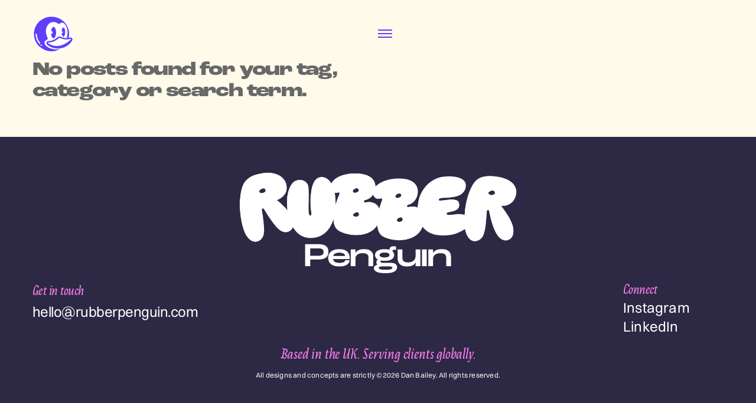

--- FILE ---
content_type: text/html; charset=UTF-8
request_url: https://www.rubberpenguin.com/behance-feature-2/agency_web-banner
body_size: 20316
content:
<!DOCTYPE html>
<html lang="en-US" data-semplice="7.1.7">
	<head>
		<meta charset="UTF-8">
		<meta name="viewport" content="width=device-width, initial-scale=1">
		<meta name='robots' content='index, follow, max-image-preview:large, max-snippet:-1, max-video-preview:-1' />

	<!-- This site is optimized with the Yoast SEO plugin v26.7 - https://yoast.com/wordpress/plugins/seo/ -->
	<title>Agency_Web-Banner - Rubber Penguin</title>
	<link rel="canonical" href="https://www.rubberpenguin.com/behance-feature-2/agency_web-banner/" />
	<meta property="og:locale" content="en_US" />
	<meta property="og:type" content="article" />
	<meta property="og:title" content="Agency_Web-Banner - Rubber Penguin" />
	<meta property="og:url" content="https://www.rubberpenguin.com/behance-feature-2/agency_web-banner/" />
	<meta property="og:site_name" content="Rubber Penguin" />
	<meta property="og:image" content="https://www.rubberpenguin.com/behance-feature-2/agency_web-banner" />
	<meta property="og:image:width" content="2560" />
	<meta property="og:image:height" content="1585" />
	<meta property="og:image:type" content="image/jpeg" />
	<meta name="twitter:card" content="summary_large_image" />
	<meta name="twitter:site" content="@rubberpenguin" />
	<script type="application/ld+json" class="yoast-schema-graph">{"@context":"https://schema.org","@graph":[{"@type":"WebPage","@id":"https://www.rubberpenguin.com/behance-feature-2/agency_web-banner/","url":"https://www.rubberpenguin.com/behance-feature-2/agency_web-banner/","name":"Agency_Web-Banner - Rubber Penguin","isPartOf":{"@id":"https://www.rubberpenguin.com/#website"},"primaryImageOfPage":{"@id":"https://www.rubberpenguin.com/behance-feature-2/agency_web-banner/#primaryimage"},"image":{"@id":"https://www.rubberpenguin.com/behance-feature-2/agency_web-banner/#primaryimage"},"thumbnailUrl":"https://www.rubberpenguin.com/wp-content/uploads/2020/03/Agency_Web-Banner-scaled.jpg","datePublished":"2020-05-13T10:42:22+00:00","breadcrumb":{"@id":"https://www.rubberpenguin.com/behance-feature-2/agency_web-banner/#breadcrumb"},"inLanguage":"en-US","potentialAction":[{"@type":"ReadAction","target":["https://www.rubberpenguin.com/behance-feature-2/agency_web-banner/"]}]},{"@type":"ImageObject","inLanguage":"en-US","@id":"https://www.rubberpenguin.com/behance-feature-2/agency_web-banner/#primaryimage","url":"https://www.rubberpenguin.com/wp-content/uploads/2020/03/Agency_Web-Banner-scaled.jpg","contentUrl":"https://www.rubberpenguin.com/wp-content/uploads/2020/03/Agency_Web-Banner-scaled.jpg","width":2560,"height":1585},{"@type":"BreadcrumbList","@id":"https://www.rubberpenguin.com/behance-feature-2/agency_web-banner/#breadcrumb","itemListElement":[{"@type":"ListItem","position":1,"name":"Home","item":"https://www.rubberpenguin.com/"},{"@type":"ListItem","position":2,"name":"Behance feature","item":"https://www.rubberpenguin.com/behance-feature-2"},{"@type":"ListItem","position":3,"name":"Agency_Web-Banner"}]},{"@type":"WebSite","@id":"https://www.rubberpenguin.com/#website","url":"https://www.rubberpenguin.com/","name":"Rubber Penguin","description":"Freelance Graphic Design | Essex &amp; London, UK","publisher":{"@id":"https://www.rubberpenguin.com/#/schema/person/c7a0a71a1c6554da965d600f200e7c58"},"potentialAction":[{"@type":"SearchAction","target":{"@type":"EntryPoint","urlTemplate":"https://www.rubberpenguin.com/?s={search_term_string}"},"query-input":{"@type":"PropertyValueSpecification","valueRequired":true,"valueName":"search_term_string"}}],"inLanguage":"en-US"},{"@type":["Person","Organization"],"@id":"https://www.rubberpenguin.com/#/schema/person/c7a0a71a1c6554da965d600f200e7c58","name":"RubberPenguin","image":{"@type":"ImageObject","inLanguage":"en-US","@id":"https://www.rubberpenguin.com/#/schema/person/image/","url":"https://www.rubberpenguin.com/wp-content/uploads/2022/12/RubberPenguin-1.png","contentUrl":"https://www.rubberpenguin.com/wp-content/uploads/2022/12/RubberPenguin-1.png","width":2000,"height":1794,"caption":"RubberPenguin"},"logo":{"@id":"https://www.rubberpenguin.com/#/schema/person/image/"},"sameAs":["https://www.instagram.com/rubberpenguin","https://www.linkedin.com/in/danbailey81/","https://x.com/https://twitter.com/rubberpenguin"]}]}</script>
	<!-- / Yoast SEO plugin. -->


<link rel="alternate" type="application/rss+xml" title="Rubber Penguin &raquo; Agency_Web-Banner Comments Feed" href="https://www.rubberpenguin.com/behance-feature-2/agency_web-banner/feed" />
<link rel="alternate" title="oEmbed (JSON)" type="application/json+oembed" href="https://www.rubberpenguin.com/wp-json/oembed/1.0/embed?url=https%3A%2F%2Fwww.rubberpenguin.com%2Fbehance-feature-2%2Fagency_web-banner" />
<link rel="alternate" title="oEmbed (XML)" type="text/xml+oembed" href="https://www.rubberpenguin.com/wp-json/oembed/1.0/embed?url=https%3A%2F%2Fwww.rubberpenguin.com%2Fbehance-feature-2%2Fagency_web-banner&#038;format=xml" />
<style id='wp-img-auto-sizes-contain-inline-css' type='text/css'>
img:is([sizes=auto i],[sizes^="auto," i]){contain-intrinsic-size:3000px 1500px}
/*# sourceURL=wp-img-auto-sizes-contain-inline-css */
</style>
<style id='wp-emoji-styles-inline-css' type='text/css'>

	img.wp-smiley, img.emoji {
		display: inline !important;
		border: none !important;
		box-shadow: none !important;
		height: 1em !important;
		width: 1em !important;
		margin: 0 0.07em !important;
		vertical-align: -0.1em !important;
		background: none !important;
		padding: 0 !important;
	}
/*# sourceURL=wp-emoji-styles-inline-css */
</style>
<style id='wp-block-library-inline-css' type='text/css'>
:root{--wp-block-synced-color:#7a00df;--wp-block-synced-color--rgb:122,0,223;--wp-bound-block-color:var(--wp-block-synced-color);--wp-editor-canvas-background:#ddd;--wp-admin-theme-color:#007cba;--wp-admin-theme-color--rgb:0,124,186;--wp-admin-theme-color-darker-10:#006ba1;--wp-admin-theme-color-darker-10--rgb:0,107,160.5;--wp-admin-theme-color-darker-20:#005a87;--wp-admin-theme-color-darker-20--rgb:0,90,135;--wp-admin-border-width-focus:2px}@media (min-resolution:192dpi){:root{--wp-admin-border-width-focus:1.5px}}.wp-element-button{cursor:pointer}:root .has-very-light-gray-background-color{background-color:#eee}:root .has-very-dark-gray-background-color{background-color:#313131}:root .has-very-light-gray-color{color:#eee}:root .has-very-dark-gray-color{color:#313131}:root .has-vivid-green-cyan-to-vivid-cyan-blue-gradient-background{background:linear-gradient(135deg,#00d084,#0693e3)}:root .has-purple-crush-gradient-background{background:linear-gradient(135deg,#34e2e4,#4721fb 50%,#ab1dfe)}:root .has-hazy-dawn-gradient-background{background:linear-gradient(135deg,#faaca8,#dad0ec)}:root .has-subdued-olive-gradient-background{background:linear-gradient(135deg,#fafae1,#67a671)}:root .has-atomic-cream-gradient-background{background:linear-gradient(135deg,#fdd79a,#004a59)}:root .has-nightshade-gradient-background{background:linear-gradient(135deg,#330968,#31cdcf)}:root .has-midnight-gradient-background{background:linear-gradient(135deg,#020381,#2874fc)}:root{--wp--preset--font-size--normal:16px;--wp--preset--font-size--huge:42px}.has-regular-font-size{font-size:1em}.has-larger-font-size{font-size:2.625em}.has-normal-font-size{font-size:var(--wp--preset--font-size--normal)}.has-huge-font-size{font-size:var(--wp--preset--font-size--huge)}.has-text-align-center{text-align:center}.has-text-align-left{text-align:left}.has-text-align-right{text-align:right}.has-fit-text{white-space:nowrap!important}#end-resizable-editor-section{display:none}.aligncenter{clear:both}.items-justified-left{justify-content:flex-start}.items-justified-center{justify-content:center}.items-justified-right{justify-content:flex-end}.items-justified-space-between{justify-content:space-between}.screen-reader-text{border:0;clip-path:inset(50%);height:1px;margin:-1px;overflow:hidden;padding:0;position:absolute;width:1px;word-wrap:normal!important}.screen-reader-text:focus{background-color:#ddd;clip-path:none;color:#444;display:block;font-size:1em;height:auto;left:5px;line-height:normal;padding:15px 23px 14px;text-decoration:none;top:5px;width:auto;z-index:100000}html :where(.has-border-color){border-style:solid}html :where([style*=border-top-color]){border-top-style:solid}html :where([style*=border-right-color]){border-right-style:solid}html :where([style*=border-bottom-color]){border-bottom-style:solid}html :where([style*=border-left-color]){border-left-style:solid}html :where([style*=border-width]){border-style:solid}html :where([style*=border-top-width]){border-top-style:solid}html :where([style*=border-right-width]){border-right-style:solid}html :where([style*=border-bottom-width]){border-bottom-style:solid}html :where([style*=border-left-width]){border-left-style:solid}html :where(img[class*=wp-image-]){height:auto;max-width:100%}:where(figure){margin:0 0 1em}html :where(.is-position-sticky){--wp-admin--admin-bar--position-offset:var(--wp-admin--admin-bar--height,0px)}@media screen and (max-width:600px){html :where(.is-position-sticky){--wp-admin--admin-bar--position-offset:0px}}

/*# sourceURL=wp-block-library-inline-css */
</style><style id='global-styles-inline-css' type='text/css'>
:root{--wp--preset--aspect-ratio--square: 1;--wp--preset--aspect-ratio--4-3: 4/3;--wp--preset--aspect-ratio--3-4: 3/4;--wp--preset--aspect-ratio--3-2: 3/2;--wp--preset--aspect-ratio--2-3: 2/3;--wp--preset--aspect-ratio--16-9: 16/9;--wp--preset--aspect-ratio--9-16: 9/16;--wp--preset--color--black: #000000;--wp--preset--color--cyan-bluish-gray: #abb8c3;--wp--preset--color--white: #ffffff;--wp--preset--color--pale-pink: #f78da7;--wp--preset--color--vivid-red: #cf2e2e;--wp--preset--color--luminous-vivid-orange: #ff6900;--wp--preset--color--luminous-vivid-amber: #fcb900;--wp--preset--color--light-green-cyan: #7bdcb5;--wp--preset--color--vivid-green-cyan: #00d084;--wp--preset--color--pale-cyan-blue: #8ed1fc;--wp--preset--color--vivid-cyan-blue: #0693e3;--wp--preset--color--vivid-purple: #9b51e0;--wp--preset--gradient--vivid-cyan-blue-to-vivid-purple: linear-gradient(135deg,rgb(6,147,227) 0%,rgb(155,81,224) 100%);--wp--preset--gradient--light-green-cyan-to-vivid-green-cyan: linear-gradient(135deg,rgb(122,220,180) 0%,rgb(0,208,130) 100%);--wp--preset--gradient--luminous-vivid-amber-to-luminous-vivid-orange: linear-gradient(135deg,rgb(252,185,0) 0%,rgb(255,105,0) 100%);--wp--preset--gradient--luminous-vivid-orange-to-vivid-red: linear-gradient(135deg,rgb(255,105,0) 0%,rgb(207,46,46) 100%);--wp--preset--gradient--very-light-gray-to-cyan-bluish-gray: linear-gradient(135deg,rgb(238,238,238) 0%,rgb(169,184,195) 100%);--wp--preset--gradient--cool-to-warm-spectrum: linear-gradient(135deg,rgb(74,234,220) 0%,rgb(151,120,209) 20%,rgb(207,42,186) 40%,rgb(238,44,130) 60%,rgb(251,105,98) 80%,rgb(254,248,76) 100%);--wp--preset--gradient--blush-light-purple: linear-gradient(135deg,rgb(255,206,236) 0%,rgb(152,150,240) 100%);--wp--preset--gradient--blush-bordeaux: linear-gradient(135deg,rgb(254,205,165) 0%,rgb(254,45,45) 50%,rgb(107,0,62) 100%);--wp--preset--gradient--luminous-dusk: linear-gradient(135deg,rgb(255,203,112) 0%,rgb(199,81,192) 50%,rgb(65,88,208) 100%);--wp--preset--gradient--pale-ocean: linear-gradient(135deg,rgb(255,245,203) 0%,rgb(182,227,212) 50%,rgb(51,167,181) 100%);--wp--preset--gradient--electric-grass: linear-gradient(135deg,rgb(202,248,128) 0%,rgb(113,206,126) 100%);--wp--preset--gradient--midnight: linear-gradient(135deg,rgb(2,3,129) 0%,rgb(40,116,252) 100%);--wp--preset--font-size--small: 13px;--wp--preset--font-size--medium: 20px;--wp--preset--font-size--large: 36px;--wp--preset--font-size--x-large: 42px;--wp--preset--spacing--20: 0.44rem;--wp--preset--spacing--30: 0.67rem;--wp--preset--spacing--40: 1rem;--wp--preset--spacing--50: 1.5rem;--wp--preset--spacing--60: 2.25rem;--wp--preset--spacing--70: 3.38rem;--wp--preset--spacing--80: 5.06rem;--wp--preset--shadow--natural: 6px 6px 9px rgba(0, 0, 0, 0.2);--wp--preset--shadow--deep: 12px 12px 50px rgba(0, 0, 0, 0.4);--wp--preset--shadow--sharp: 6px 6px 0px rgba(0, 0, 0, 0.2);--wp--preset--shadow--outlined: 6px 6px 0px -3px rgb(255, 255, 255), 6px 6px rgb(0, 0, 0);--wp--preset--shadow--crisp: 6px 6px 0px rgb(0, 0, 0);}:where(.is-layout-flex){gap: 0.5em;}:where(.is-layout-grid){gap: 0.5em;}body .is-layout-flex{display: flex;}.is-layout-flex{flex-wrap: wrap;align-items: center;}.is-layout-flex > :is(*, div){margin: 0;}body .is-layout-grid{display: grid;}.is-layout-grid > :is(*, div){margin: 0;}:where(.wp-block-columns.is-layout-flex){gap: 2em;}:where(.wp-block-columns.is-layout-grid){gap: 2em;}:where(.wp-block-post-template.is-layout-flex){gap: 1.25em;}:where(.wp-block-post-template.is-layout-grid){gap: 1.25em;}.has-black-color{color: var(--wp--preset--color--black) !important;}.has-cyan-bluish-gray-color{color: var(--wp--preset--color--cyan-bluish-gray) !important;}.has-white-color{color: var(--wp--preset--color--white) !important;}.has-pale-pink-color{color: var(--wp--preset--color--pale-pink) !important;}.has-vivid-red-color{color: var(--wp--preset--color--vivid-red) !important;}.has-luminous-vivid-orange-color{color: var(--wp--preset--color--luminous-vivid-orange) !important;}.has-luminous-vivid-amber-color{color: var(--wp--preset--color--luminous-vivid-amber) !important;}.has-light-green-cyan-color{color: var(--wp--preset--color--light-green-cyan) !important;}.has-vivid-green-cyan-color{color: var(--wp--preset--color--vivid-green-cyan) !important;}.has-pale-cyan-blue-color{color: var(--wp--preset--color--pale-cyan-blue) !important;}.has-vivid-cyan-blue-color{color: var(--wp--preset--color--vivid-cyan-blue) !important;}.has-vivid-purple-color{color: var(--wp--preset--color--vivid-purple) !important;}.has-black-background-color{background-color: var(--wp--preset--color--black) !important;}.has-cyan-bluish-gray-background-color{background-color: var(--wp--preset--color--cyan-bluish-gray) !important;}.has-white-background-color{background-color: var(--wp--preset--color--white) !important;}.has-pale-pink-background-color{background-color: var(--wp--preset--color--pale-pink) !important;}.has-vivid-red-background-color{background-color: var(--wp--preset--color--vivid-red) !important;}.has-luminous-vivid-orange-background-color{background-color: var(--wp--preset--color--luminous-vivid-orange) !important;}.has-luminous-vivid-amber-background-color{background-color: var(--wp--preset--color--luminous-vivid-amber) !important;}.has-light-green-cyan-background-color{background-color: var(--wp--preset--color--light-green-cyan) !important;}.has-vivid-green-cyan-background-color{background-color: var(--wp--preset--color--vivid-green-cyan) !important;}.has-pale-cyan-blue-background-color{background-color: var(--wp--preset--color--pale-cyan-blue) !important;}.has-vivid-cyan-blue-background-color{background-color: var(--wp--preset--color--vivid-cyan-blue) !important;}.has-vivid-purple-background-color{background-color: var(--wp--preset--color--vivid-purple) !important;}.has-black-border-color{border-color: var(--wp--preset--color--black) !important;}.has-cyan-bluish-gray-border-color{border-color: var(--wp--preset--color--cyan-bluish-gray) !important;}.has-white-border-color{border-color: var(--wp--preset--color--white) !important;}.has-pale-pink-border-color{border-color: var(--wp--preset--color--pale-pink) !important;}.has-vivid-red-border-color{border-color: var(--wp--preset--color--vivid-red) !important;}.has-luminous-vivid-orange-border-color{border-color: var(--wp--preset--color--luminous-vivid-orange) !important;}.has-luminous-vivid-amber-border-color{border-color: var(--wp--preset--color--luminous-vivid-amber) !important;}.has-light-green-cyan-border-color{border-color: var(--wp--preset--color--light-green-cyan) !important;}.has-vivid-green-cyan-border-color{border-color: var(--wp--preset--color--vivid-green-cyan) !important;}.has-pale-cyan-blue-border-color{border-color: var(--wp--preset--color--pale-cyan-blue) !important;}.has-vivid-cyan-blue-border-color{border-color: var(--wp--preset--color--vivid-cyan-blue) !important;}.has-vivid-purple-border-color{border-color: var(--wp--preset--color--vivid-purple) !important;}.has-vivid-cyan-blue-to-vivid-purple-gradient-background{background: var(--wp--preset--gradient--vivid-cyan-blue-to-vivid-purple) !important;}.has-light-green-cyan-to-vivid-green-cyan-gradient-background{background: var(--wp--preset--gradient--light-green-cyan-to-vivid-green-cyan) !important;}.has-luminous-vivid-amber-to-luminous-vivid-orange-gradient-background{background: var(--wp--preset--gradient--luminous-vivid-amber-to-luminous-vivid-orange) !important;}.has-luminous-vivid-orange-to-vivid-red-gradient-background{background: var(--wp--preset--gradient--luminous-vivid-orange-to-vivid-red) !important;}.has-very-light-gray-to-cyan-bluish-gray-gradient-background{background: var(--wp--preset--gradient--very-light-gray-to-cyan-bluish-gray) !important;}.has-cool-to-warm-spectrum-gradient-background{background: var(--wp--preset--gradient--cool-to-warm-spectrum) !important;}.has-blush-light-purple-gradient-background{background: var(--wp--preset--gradient--blush-light-purple) !important;}.has-blush-bordeaux-gradient-background{background: var(--wp--preset--gradient--blush-bordeaux) !important;}.has-luminous-dusk-gradient-background{background: var(--wp--preset--gradient--luminous-dusk) !important;}.has-pale-ocean-gradient-background{background: var(--wp--preset--gradient--pale-ocean) !important;}.has-electric-grass-gradient-background{background: var(--wp--preset--gradient--electric-grass) !important;}.has-midnight-gradient-background{background: var(--wp--preset--gradient--midnight) !important;}.has-small-font-size{font-size: var(--wp--preset--font-size--small) !important;}.has-medium-font-size{font-size: var(--wp--preset--font-size--medium) !important;}.has-large-font-size{font-size: var(--wp--preset--font-size--large) !important;}.has-x-large-font-size{font-size: var(--wp--preset--font-size--x-large) !important;}
/*# sourceURL=global-styles-inline-css */
</style>

<style id='classic-theme-styles-inline-css' type='text/css'>
/*! This file is auto-generated */
.wp-block-button__link{color:#fff;background-color:#32373c;border-radius:9999px;box-shadow:none;text-decoration:none;padding:calc(.667em + 2px) calc(1.333em + 2px);font-size:1.125em}.wp-block-file__button{background:#32373c;color:#fff;text-decoration:none}
/*# sourceURL=/wp-includes/css/classic-themes.min.css */
</style>
<link rel='stylesheet' id='semplice-stylesheet-css' href='https://www.rubberpenguin.com/wp-content/themes/semplice7/style.css?ver=7.1.7' type='text/css' media='all' />
<link rel='stylesheet' id='semplice-frontend-stylesheet-css' href='https://www.rubberpenguin.com/wp-content/themes/semplice7/assets/css/frontend.css?ver=7.1.7' type='text/css' media='all' />
<script type="text/javascript" src="https://www.rubberpenguin.com/wp-includes/js/jquery/jquery.min.js?ver=3.7.1" id="jquery-core-js"></script>
<script type="text/javascript" src="https://www.rubberpenguin.com/wp-includes/js/jquery/jquery-migrate.min.js?ver=3.4.1" id="jquery-migrate-js"></script>
<link rel="https://api.w.org/" href="https://www.rubberpenguin.com/wp-json/" /><link rel="alternate" title="JSON" type="application/json" href="https://www.rubberpenguin.com/wp-json/wp/v2/media/23239" /><link rel="EditURI" type="application/rsd+xml" title="RSD" href="https://www.rubberpenguin.com/xmlrpc.php?rsd" />
<meta name="generator" content="WordPress 6.9" />
<link rel='shortlink' href='https://www.rubberpenguin.com/?p=23239' />
<link rel='stylesheet' href='https://use.typekit.net/vmd8cee.css'>
<style type="text/css" id="smp-css-webfonts-selfhosted">@font-face {
    font-family: 'made_mirageblack';
    src: url('https://www.rubberpenguin.com/wp-content/uploads/2020/03/made_mirage_black-webfont.woff') format('woff2'),
         url('https://www.rubberpenguin.com/wp-content/uploads/2020/03/made_mirage_black-webfont.woff') format('woff');
    font-weight: normal;
    font-style: normal;
}

@font-face {
    font-family: 'made_miragebold';
    src: url('https://www.rubberpenguin.com/wp-content/uploads/2020/03/made_mirage_bold-webfont.woff') format('woff2'),
         url('https://www.rubberpenguin.com/wp-content/uploads/2020/03/made_mirage_bold-webfont.woff') format('woff');
    font-weight: normal;
    font-style: normal;
}

@font-face {
    font-family: 'made_miragemedium';
    src: url('https://www.rubberpenguin.com/wp-content/uploads/2020/03/made_mirage_medium-webfont.woff') format('woff2'),
         url('https://www.rubberpenguin.com/wp-content/uploads/2020/03/made_mirage_medium-webfont.woff') format('woff');
    font-weight: normal;
    font-style: normal;
}

@font-face {
    font-family: 'made_mirageregular';
    src: url('https://www.rubberpenguin.com/wp-content/uploads/2020/03/made_mirage_regular-webfont.woff') format('woff2'),
         url('https://www.rubberpenguin.com/wp-content/uploads/2020/03/made_mirage_regular-webfont.woff') format('woff');
    font-weight: normal;
    font-style: normal;
}
@font-face {
    font-family: 'made_miragethin';
    src: url('https://www.rubberpenguin.com/wp-content/uploads/2020/03/made_mirage_thin-webfont.woff') format('woff2'),
         url('https://www.rubberpenguin.com/wp-content/uploads/2020/03/made_mirage_thin-webfont.woff') format('woff');
    font-weight: normal;
    font-style: normal;
}
@font-face {
    font-family: 'recoletablack';
    src: url('latinotype_-_recoleta_black-webfont.woff2') format('woff2'),
         url('https://www.rubberpenguin.com/wp-content/uploads/2020/03/latinotype_-_recoleta_black-webfont.woff') format('woff');
    font-weight: normal;
    font-style: normal;
}<link rel='preconnect' href='https://fonts.googleapis.com'>
<link rel='preconnect' href='https://fonts.gstatic.com' crossorigin>
<link href='https://fonts.googleapis.com/css2?family=Inter:wght@300;400;500;600;700;800&display=swap' rel='stylesheet'><link rel='preconnect' href='https://fonts.googleapis.com'>
<link rel='preconnect' href='https://fonts.gstatic.com' crossorigin>
<link href='https://fonts.googleapis.com/css2?family=Space+Mono:ital,wght@0,400;0,700;1,400;1,700&display=swap' rel='stylesheet'>@font-face { font-family: "monoxide-taller"; src: url("https://www.rubberpenguin.com/wp-content/uploads/2025/05/monoxide-taller.woff2") format("woff2");}@font-face { font-family: "Switzer-BoldItalic"; src: url("https://www.rubberpenguin.com/wp-content/uploads/2025/05/Switzer-BoldItalic.woff") format("woff");}@font-face { font-family: "Switzer-Semibold"; src: url("https://www.rubberpenguin.com/wp-content/uploads/2025/05/Switzer-Semibold.woff") format("woff");}@font-face { font-family: "Switzer-Italic"; src: url("https://www.rubberpenguin.com/wp-content/uploads/2025/05/Switzer-Italic.woff") format("woff");}@font-face { font-family: "Switzer-Regular"; src: url("https://www.rubberpenguin.com/wp-content/uploads/2025/05/Switzer-Regular.woff") format("woff");}@font-face { font-family: "Switzer-Bold"; src: url("https://www.rubberpenguin.com/wp-content/uploads/2025/05/Switzer-Bold.woff") format("woff");}@font-face { font-family: "Switzer-SemiboldItalic"; src: url("https://www.rubberpenguin.com/wp-content/uploads/2025/05/Switzer-SemiboldItalic.woff") format("woff");}@font-face { font-family: "monoxide-tallest-1"; src: url("https://www.rubberpenguin.com/wp-content/uploads/2025/05/monoxide-tallest-1.woff2") format("woff2"),url("https://www.rubberpenguin.com/wp-content/uploads/2025/05/monoxide-tallest-1.woff") format("woff");}@font-face { font-family: "monoxide-taller-1"; src: url("https://www.rubberpenguin.com/wp-content/uploads/2025/05/monoxide-taller-1.woff2") format("woff2"),url("https://www.rubberpenguin.com/wp-content/uploads/2025/05/monoxide-taller-1.woff") format("woff");}@font-face { font-family: "Switzer-LightItalic"; src: url("https://www.rubberpenguin.com/wp-content/uploads/2025/05/Switzer-LightItalic.woff2") format("woff2");}@font-face { font-family: "Switzer-Light"; src: url("https://www.rubberpenguin.com/wp-content/uploads/2025/05/Switzer-Light.woff2") format("woff2");}</style><style type="text/css" id="smp-css-webfonts">.font_779xirhkr, [data-font="font_779xirhkr"], [data-font="font_779xirhkr"] li a {font-family: "worksans-regular", sans-serif;font-weight: 400;font-variation-settings: normal;font-style: normal;}.font_zh6omshgv, [data-font="font_zh6omshgv"], [data-font="font_zh6omshgv"] li a {font-family: "worksans-bold", sans-serif;font-weight: 700;font-variation-settings: normal;font-style: normal;}.font_zd8pdi4kz, [data-font="font_zd8pdi4kz"], [data-font="font_zd8pdi4kz"] li a {font-family: "worksans-medium", sans-serif;font-weight: 500;font-variation-settings: normal;font-style: normal;}.font_3o31htht1, [data-font="font_3o31htht1"], [data-font="font_3o31htht1"] li a {font-family: "worksans-semibold", sans-serif;font-weight: 600;font-variation-settings: normal;font-style: normal;}.font_0rec0zr1a, [data-font="font_0rec0zr1a"], [data-font="font_0rec0zr1a"] li a {font-family: "worksans-regular", sans-serif;font-weight: 400;font-variation-settings: normal;font-style: italic;}.font_0864d6zne, [data-font="font_0864d6zne"], [data-font="font_0864d6zne"] li a {font-family: "worksans-medium", sans-serif;font-weight: 500;font-variation-settings: normal;font-style: italic;}.font_v2wqpmtkj, [data-font="font_v2wqpmtkj"], [data-font="font_v2wqpmtkj"] li a {font-family: "worksans-semibold", sans-serif;font-weight: 600;font-variation-settings: normal;font-style: italic;}.font_sv8830hh0, [data-font="font_sv8830hh0"], [data-font="font_sv8830hh0"] li a {font-family: "worksans-bold", sans-serif;font-weight: 700;font-variation-settings: normal;font-style: italic;}.font_bwroo64e2, [data-font="font_bwroo64e2"], [data-font="font_bwroo64e2"] li a {font-family: "roc-grotesk-wide", sans-serif;font-weight: 500;font-variation-settings: normal;font-style: normal;}.font_w1nl7toyc, [data-font="font_w1nl7toyc"], [data-font="font_w1nl7toyc"] li a {font-family: "Inter", sans-serif;font-weight: 700;font-variation-settings: normal;font-style: normal;}.font_7atylhk8x, [data-font="font_7atylhk8x"], [data-font="font_7atylhk8x"] li a {font-family: "Inter", sans-serif;font-weight: 300;font-variation-settings: normal;font-style: normal;}.font_7f83l7fxy, [data-font="font_7f83l7fxy"], [data-font="font_7f83l7fxy"] li a {font-family: "Inter", sans-serif;font-weight: 400;font-variation-settings: normal;font-style: normal;}.font_3gq5qogsn, [data-font="font_3gq5qogsn"], [data-font="font_3gq5qogsn"] li a {font-family: "Inter", sans-serif;font-weight: 500;font-variation-settings: normal;font-style: normal;}.font_dkx74qhvb, [data-font="font_dkx74qhvb"], [data-font="font_dkx74qhvb"] li a {font-family: "Inter", sans-serif;font-weight: 600;font-variation-settings: normal;font-style: normal;}.font_5ktmmfx1c, [data-font="font_5ktmmfx1c"], [data-font="font_5ktmmfx1c"] li a {font-family: "Inter", sans-serif;font-weight: 800;font-variation-settings: normal;font-style: normal;}.font_o0xpwwwbn, [data-font="font_o0xpwwwbn"], [data-font="font_o0xpwwwbn"] li a {font-family: "Space Mono", sans-serif;font-weight: 400;font-variation-settings: normal;font-style: normal;}.font_l0p6t4yn4, [data-font="font_l0p6t4yn4"], [data-font="font_l0p6t4yn4"] li a {font-family: "Space Mono", sans-serif;font-weight: 400;font-variation-settings: normal;font-style: italic;}.font_n3pxo5tz3, [data-font="font_n3pxo5tz3"], [data-font="font_n3pxo5tz3"] li a {font-family: "Space Mono", sans-serif;font-weight: 700;font-variation-settings: normal;font-style: normal;}.font_l4rkd3bca, [data-font="font_l4rkd3bca"], [data-font="font_l4rkd3bca"] li a {font-family: "Space Mono", sans-serif;font-weight: 700;font-variation-settings: normal;font-style: italic;}.font_ykomqvao8, [data-font="font_ykomqvao8"], [data-font="font_ykomqvao8"] li a {font-family: "swear-display", serif;font-weight: 700;font-variation-settings: normal;font-style: normal;}.font_9nqtc7ivi, [data-font="font_9nqtc7ivi"], [data-font="font_9nqtc7ivi"] li a {font-family: "swear-display", serif;font-weight: 700;font-variation-settings: normal;font-style: italic;}.font_zblj3kgf5, [data-font="font_zblj3kgf5"], [data-font="font_zblj3kgf5"] li a {font-family: "roc-grotesk-wide", sans-serif;font-weight: 900;font-variation-settings: normal;font-style: normal;}.font_p529c1gq0, [data-font="font_p529c1gq0"], [data-font="font_p529c1gq0"] li a {font-family: "roc-grotesk-wide", sans-serif;font-weight: 800;font-variation-settings: normal;font-style: normal;}.font_8kkgwf6oy, [data-font="font_8kkgwf6oy"], [data-font="font_8kkgwf6oy"] li a, #content-holder h2 {font-family: "roc-grotesk-wide", sans-serif;font-weight: 700;font-variation-settings: normal;font-style: normal;}.font_e5ncykxzm, [data-font="font_e5ncykxzm"], [data-font="font_e5ncykxzm"] li a {font-family: "roc-grotesk-wide", sans-serif;font-weight: 300;font-variation-settings: normal;font-style: normal;}.font_2nvl3ccur, [data-font="font_2nvl3ccur"], [data-font="font_2nvl3ccur"] li a {font-family: "roc-grotesk-wide", sans-serif;font-weight: 400;font-variation-settings: normal;font-style: normal;}.font_oyqtpdiup, [data-font="font_oyqtpdiup"], [data-font="font_oyqtpdiup"] li a {font-family: "neulis-sans", sans-serif;font-weight: 400;font-variation-settings: normal;font-style: normal;}.font_8vl0tbifc, [data-font="font_8vl0tbifc"], [data-font="font_8vl0tbifc"] li a {font-family: "neulis-sans", sans-serif;font-weight: 600;font-variation-settings: normal;font-style: normal;}.font_ilm2frq6n, [data-font="font_ilm2frq6n"], [data-font="font_ilm2frq6n"] li a {font-family: "neulis-sans", sans-serif;font-weight: 600;font-variation-settings: normal;font-style: italic;}.font_knz5bnnai, [data-font="font_knz5bnnai"], [data-font="font_knz5bnnai"] li a {font-family: "neulis-sans", sans-serif;font-weight: 400;font-variation-settings: normal;font-style: italic;}.font_1ui98j0oq, [data-font="font_1ui98j0oq"], [data-font="font_1ui98j0oq"] li a {font-family: "neulis-sans", sans-serif;font-weight: 800;font-variation-settings: normal;font-style: normal;}.font_w48czsevj, [data-font="font_w48czsevj"], [data-font="font_w48czsevj"] li a {font-family: "neulis-sans", sans-serif;font-weight: 800;font-variation-settings: normal;font-style: italic;}.font_d7dalo2me, [data-font="font_d7dalo2me"], [data-font="font_d7dalo2me"] li a {font-family: "neulis-sans", sans-serif;font-weight: 500;font-variation-settings: normal;font-style: normal;}.font_w3v3154bd, [data-font="font_w3v3154bd"], [data-font="font_w3v3154bd"] li a {font-family: "neulis-sans", sans-serif;font-weight: 500;font-variation-settings: normal;font-style: italic;}.font_l5bi8lzpn, [data-font="font_l5bi8lzpn"], [data-font="font_l5bi8lzpn"] li a {font-family: "roc-grotesk-condensed", sans-serif;font-weight: 700;font-variation-settings: normal;font-style: normal;}.font_ne794zyr6, [data-font="font_ne794zyr6"], [data-font="font_ne794zyr6"] li a {font-family: "eskapade-fraktur", serif;font-weight: 400;font-variation-settings: normal;font-style: italic;}.font_y4zzmut1l, [data-font="font_y4zzmut1l"], [data-font="font_y4zzmut1l"] li a {font-family: "Switzer-BoldItalic", sans-serif;font-weight: 400;font-variation-settings: normal;font-style: normal;}.font_bie7jrcis, [data-font="font_bie7jrcis"], [data-font="font_bie7jrcis"] li a, #content-holder h1, #content-holder h3, #content-holder h4, #content-holder h5, #content-holder h6 {font-family: "Switzer-Semibold", sans-serif;font-weight: 400;font-variation-settings: normal;font-style: normal;}.font_p67h8puz4, [data-font="font_p67h8puz4"], [data-font="font_p67h8puz4"] li a {font-family: "Switzer-Italic", sans-serif;font-weight: 400;font-variation-settings: normal;font-style: normal;}.font_18h2e3veq, [data-font="font_18h2e3veq"], [data-font="font_18h2e3veq"] li a, #content-holder p, #content-holder li {font-family: "Switzer-Regular", sans-serif;font-weight: 400;font-variation-settings: normal;font-style: normal;}.font_x8o3h2d66, [data-font="font_x8o3h2d66"], [data-font="font_x8o3h2d66"] li a {font-family: "Switzer-Bold", sans-serif;font-weight: 400;font-variation-settings: normal;font-style: normal;}.font_0955y02na, [data-font="font_0955y02na"], [data-font="font_0955y02na"] li a {font-family: "Switzer-SemiboldItalic", sans-serif;font-weight: 400;font-variation-settings: normal;font-style: normal;}.font_2y04bd13d, [data-font="font_2y04bd13d"], [data-font="font_2y04bd13d"] li a {font-family: "Switzer-LightItalic", sans-serif;font-weight: 400;font-variation-settings: normal;font-style: normal;}.font_dtiuvhrx9, [data-font="font_dtiuvhrx9"], [data-font="font_dtiuvhrx9"] li a {font-family: "Switzer-Light", sans-serif;font-weight: 400;font-variation-settings: normal;font-style: normal;}.font_giipptu2h, [data-font="font_giipptu2h"], [data-font="font_giipptu2h"] li a {font-family: "bricolage-grotesque", sans-serif;font-weight: 800;font-variation-settings: normal;font-style: normal;}.font_165eutovx, [data-font="font_165eutovx"], [data-font="font_165eutovx"] li a {font-family: "bricolage-grotesque", sans-serif;font-weight: 700;font-variation-settings: normal;font-style: normal;}.font_zywz7192s, [data-font="font_zywz7192s"], [data-font="font_zywz7192s"] li a {font-family: "Switzer", sans-serif;font-weight: 400;font-variation-settings: normal;font-style: normal;}.font_l7j4j7dgz, [data-font="font_l7j4j7dgz"], [data-font="font_l7j4j7dgz"] li a {font-family: "argent-pixel-cf", sans-serif;font-weight: 400;font-variation-settings: normal;font-style: normal;}.font_n90sjbtu5, [data-font="font_n90sjbtu5"], [data-font="font_n90sjbtu5"] li a {font-family: "argent-pixel-cf", sans-serif;font-weight: 400;font-variation-settings: normal;font-style: italic;}</style><style type="text/css" id="smp-css-default-fonts">
			@font-face {
				font-family: "Inter";
				font-style:  normal;
				font-weight: 100 900;
				font-display: swap;
				src: url("https://www.rubberpenguin.com/wp-content/themes/semplice7/assets/fonts/inter.woff2") format("woff2");
			}
			@font-face {
				font-family: "Satoshi-Variable";
				font-style:  normal;
				font-weight: 300 900;
				font-display: swap;
				src: url("https://www.rubberpenguin.com/wp-content/themes/semplice7/assets/fonts/satoshi.woff2") format("woff2");
			}
			@font-face {
				font-family: "Satoshi-VariableItalic";
				font-style:  normal;
				font-weight: 300 900;
				font-display: swap;
				src: url("https://www.rubberpenguin.com/wp-content/themes/semplice7/assets/fonts/satoshi-italic.woff2") format("woff2");
			}
			@font-face {
				font-family: "Gambetta-Variable";
				font-style:  normal;
				font-weight: 300 700;
				font-display: swap;
				src: url("https://www.rubberpenguin.com/wp-content/themes/semplice7/assets/fonts/gambetta.woff2") format("woff2");
			}
			@font-face { 
				font-family: "Gambetta-VariableItalic";
				font-style:  normal;
				font-weight: 300 700;
				font-display: swap;
				src: url("https://www.rubberpenguin.com/wp-content/themes/semplice7/assets/fonts/gambetta-italic.woff2") format("woff2");
			}
			@font-face {
				font-family: "Source Code Pro";
				font-style:  normal;
				font-weight: 200 900;
				font-display: swap;
				src: url("https://www.rubberpenguin.com/wp-content/themes/semplice7/assets/fonts/source-code-pro.ttf") format("truetype");
			}
		
					.light,
					[data-font="light"],
					[data-font="light"] li a { 
						font-family: "Satoshi-Variable", Arial, sans-serif;
						font-weight: 300;
						font-style: normal;
						font-variation-settings: normal;
					}
				
					.regular,
					[data-font="regular"],
					[data-font="regular"] li a { 
						font-family: "Satoshi-Variable", Arial, sans-serif;
						font-weight: 400;
						font-style: normal;
						font-variation-settings: normal;
					}
				
					.medium,
					[data-font="medium"],
					[data-font="medium"] li a { 
						font-family: "Satoshi-Variable", Arial, sans-serif;
						font-weight: 500;
						font-style: normal;
						font-variation-settings: normal;
					}
				
					.semibold,
					[data-font="semibold"],
					[data-font="semibold"] li a { 
						font-family: "Satoshi-Variable", Arial, sans-serif;
						font-weight: 600;
						font-style: normal;
						font-variation-settings: normal;
					}
				
					.bold,
					[data-font="bold"],
					[data-font="bold"] li a { 
						font-family: "Satoshi-Variable", Arial, sans-serif;
						font-weight: 700;
						font-style: normal;
						font-variation-settings: normal;
					}
				
					.light_italic,
					[data-font="light_italic"],
					[data-font="light_italic"] li a { 
						font-family: "Satoshi-VariableItalic", Arial, sans-serif;
						font-weight: 300;
						font-style: normal;
						font-variation-settings: normal;
					}
				
					.regular_italic,
					[data-font="regular_italic"],
					[data-font="regular_italic"] li a { 
						font-family: "Satoshi-VariableItalic", Arial, sans-serif;
						font-weight: 400;
						font-style: normal;
						font-variation-settings: normal;
					}
				
					.medium_italic,
					[data-font="medium_italic"],
					[data-font="medium_italic"] li a { 
						font-family: "Satoshi-VariableItalic", Arial, sans-serif;
						font-weight: 500;
						font-style: normal;
						font-variation-settings: normal;
					}
				
					.semibold_italic,
					[data-font="semibold_italic"],
					[data-font="semibold_italic"] li a { 
						font-family: "Satoshi-VariableItalic", Arial, sans-serif;
						font-weight: 600;
						font-style: normal;
						font-variation-settings: normal;
					}
				
					.bold_italic,
					[data-font="bold_italic"],
					[data-font="bold_italic"] li a { 
						font-family: "Satoshi-VariableItalic", Arial, sans-serif;
						font-weight: 700;
						font-style: normal;
						font-variation-settings: normal;
					}
				
					.serif_light,
					[data-font="serif_light"],
					[data-font="serif_light"] li a { 
						font-family: "Gambetta-Variable", Times, serif;
						font-weight: 300;
						font-style: normal;
						font-variation-settings: normal;
					}
				
					.serif_regular,
					[data-font="serif_regular"],
					[data-font="serif_regular"] li a { 
						font-family: "Gambetta-Variable", Times, serif;
						font-weight: 400;
						font-style: normal;
						font-variation-settings: normal;
					}
				
					.serif_medium,
					[data-font="serif_medium"],
					[data-font="serif_medium"] li a { 
						font-family: "Gambetta-Variable", Times, serif;
						font-weight: 500;
						font-style: normal;
						font-variation-settings: normal;
					}
				
					.serif_semibold,
					[data-font="serif_semibold"],
					[data-font="serif_semibold"] li a { 
						font-family: "Gambetta-Variable", Times, serif;
						font-weight: 600;
						font-style: normal;
						font-variation-settings: normal;
					}
				
					.serif_bold,
					[data-font="serif_bold"],
					[data-font="serif_bold"] li a { 
						font-family: "Gambetta-Variable", Times, serif;
						font-weight: 700;
						font-style: normal;
						font-variation-settings: normal;
					}
				
					.serif_light_italic,
					[data-font="serif_light_italic"],
					[data-font="serif_light_italic"] li a { 
						font-family: "Gambetta-VariableItalic", Times, serif;
						font-weight: 300;
						font-style: normal;
						font-variation-settings: normal;
					}
				
					.serif_regular_italic,
					[data-font="serif_regular_italic"],
					[data-font="serif_regular_italic"] li a { 
						font-family: "Gambetta-VariableItalic", Times, serif;
						font-weight: 400;
						font-style: normal;
						font-variation-settings: normal;
					}
				
					.serif_medium_italic,
					[data-font="serif_medium_italic"],
					[data-font="serif_medium_italic"] li a { 
						font-family: "Gambetta-VariableItalic", Times, serif;
						font-weight: 500;
						font-style: normal;
						font-variation-settings: normal;
					}
				
					.serif_semibold_italic,
					[data-font="serif_semibold_italic"],
					[data-font="serif_semibold_italic"] li a { 
						font-family: "Gambetta-VariableItalic", Times, serif;
						font-weight: 600;
						font-style: normal;
						font-variation-settings: normal;
					}
				
					.serif_bold_italic,
					[data-font="serif_bold_italic"],
					[data-font="serif_bold_italic"] li a { 
						font-family: "Gambetta-VariableItalic", Times, serif;
						font-weight: 700;
						font-style: normal;
						font-variation-settings: normal;
					}
				
					.inter_light,
					[data-font="inter_light"],
					[data-font="inter_light"] li a { 
						font-family: "Inter", Arial, sans-serif;
						font-weight: 300;
						font-style: normal;
						font-variation-settings: normal;
					}
				
					.inter_regular,
					[data-font="inter_regular"],
					[data-font="inter_regular"] li a { 
						font-family: "Inter", Arial, sans-serif;
						font-weight: 400;
						font-style: normal;
						font-variation-settings: normal;
					}
				
					.inter_medium,
					[data-font="inter_medium"],
					[data-font="inter_medium"] li a { 
						font-family: "Inter", Arial, sans-serif;
						font-weight: 500;
						font-style: normal;
						font-variation-settings: normal;
					}
				
					.inter_semibold,
					[data-font="inter_semibold"],
					[data-font="inter_semibold"] li a { 
						font-family: "Inter", Arial, sans-serif;
						font-weight: 600;
						font-style: normal;
						font-variation-settings: normal;
					}
				
					.inter_bold,
					[data-font="inter_bold"],
					[data-font="inter_bold"] li a { 
						font-family: "Inter", Arial, sans-serif;
						font-weight: 700;
						font-style: normal;
						font-variation-settings: normal;
					}
				</style>
			<style type="text/css" id="smp-css-custom">
				
				#content-holder h1 { font-size: 2.6666666666666665rem;line-height: 2.888888888888889rem;letter-spacing: -0.05555555555555555rem;}#content-holder h2 { font-size: 1.7777777777777777rem;line-height: 2rem;letter-spacing: -0.08888888888888889rem;}#content-holder h3 { font-size: 0.8333333333333334rem;line-height: 1.0555555555555556rem;letter-spacing: -0.027777777777777776rem;}#content-holder h4 { font-size: 0.6666666666666666rem;line-height: 1.0555555555555556rem;letter-spacing: -0.027777777777777776rem;}#content-holder h5 { font-size: 0.6666666666666666rem;line-height: 1.0555555555555556rem;letter-spacing: 0rem;}#content-holder h6 { font-size: 1.4444444444444444rem;line-height: 1.8333333333333333rem;letter-spacing: -0.03333333333333333rem;}#content-holder p, #content-holder smp-content li { font-size: 1rem;line-height: 1.5;letter-spacing: 0.011111111111111112rem;}#content-holder .is-content p { margin-bottom: 1.5rem; }@media screen and (min-width: 992px) and (max-width: 1169.98px) { #content-holder h1 { font-size: 2.28rem;}#content-holder h1 { line-height: 2.5rem; }}@media screen and (min-width: 768px) and (max-width: 991.98px) { #content-holder h1 { font-size: 2.44rem;}#content-holder h1 { line-height: 2.67rem; }}@media screen and (min-width: 544px) and (max-width: 767.98px) { #content-holder h1 { font-size: 2.67rem;}#content-holder h1 { line-height: 2.89rem; }}@media screen and (max-width: 543.98px) { #content-holder h1 { font-size: 2.39rem;}#content-holder h1 { line-height: 2.61rem; }#content-holder h3 { font-size: 1rem;}#content-holder h3 { line-height: 1.06rem; }#content-holder h6 { font-size: 1.06rem;}#content-holder h6 { line-height: 1.28rem; }}
				
				
			.project-panel {
				background: #f5f5f5;
				padding: 2.5rem 0rem;
			}
			[data-pp-gutter="no"] .project-panel .pp-thumbs,
			.project-panel .pp-thumbs {
				margin-bottom: -1.666666666666667rem;
			}
			.project-panel .pp-thumb img {
				border-radius: 0rem;
			}
			#content-holder .panel-label, .panel-label {
				color: #000000;
				font-size: 1.777777777777778rem;
				text-transform: none;
				padding-left: 0rem;
				padding-bottom: 1.666666666666667rem;
				text-align: left;
				line-height: 1;
			}
			.project-panel .pp-title {
				padding: 0.5555555555555556rem 0rem 1.666666666666667rem 0rem;
			}
			.project-panel .pp-title a {
				color: #000000; 
				font-size: 0.7222222222222222rem; 
				text-transform: none;
			} 
			.project-panel .pp-title span {
				color: #999999;
				font-size: 0.7222222222222222rem;
				text-transform: none;
			}
			.semplice-next-prev {
				background: #FFFFFA;
				padding: 0.5555555555555556rem 0rem 0.5555555555555556rem 0rem;
			}
			.semplice-next-prev .np-inner {
				height: 9.38888888888889rem;
			}
			.semplice-next-prev .np-inner .np-link .np-prefix,
			.semplice-next-prev .np-inner .np-link .np-label {
				color: #603FFB;
				font-size: 1.6666666666666667rem;
				text-transform: none;
				letter-spacing: -0.027777777777777776rem;
			}
			.semplice-next-prev .np-inner .np-link .np-text-above {
				padding-bottom: 0.5555555555555556rem;
			}
			.semplice-next-prev .np-inner .np-link .np-label-above {
				color: #2D2844;
				font-size: 0.6666666666666666rem;
				text-transform: uppercase;
				letter-spacing: 0.03888888888888889rem;
			}
			.semplice-next-prev .np-inner .np-link .np-text {
				padding: 1.1111111111111112rem 1.1111111111111112rem;
			}
			.semplice-next .np-text {
				margin-right: 0.027777777777777776rem;
			}
			.semplice-next-prev .nextprev-seperator {
				width: 1px;
				margin: 1.666666666666667rem -0px;
				background: #2D2844;
			}
		
				.np-link:hover {
					background: #FFFFFA;
				}
				.np-link:hover .np-text .np-label,
				.np-link:hover .np-text .np-prefix {
					color: #FF80F0 !important;
				}
				.np-link:hover .np-label-above {
					color: #000000 !important;
				}
			
							.np-link:hover .np-bg { opacity: 0.4; }
						
				.semplice-cursor #semplice-cursor .semplice-cursor-inner { background: #FF80F0; }.semplice-cursor #semplice-cursor { width: 70px; height: 70px; }.semplice-cursor #semplice-cursor .semplice-cursor-inner { -webkit-backdrop-filter: blur(40px); backdrop-filter: blur(40px); }.semplice-cursor #semplice-cursor { mix-blend-mode: saturation; }.semplice-cursor #semplice-cursor.mouseover-cursor { mix-blend-mode: lighten; }
				
				 .thumb .thumb-inner .thumb-hover {background-color: #00000080; background-image: none;
				background-size: auto;
				background-position: 0% 0%;
				background-repeat: no-repeat;
			} .thumb .thumb-inner img { transition: all 0.5s ease; } .thumb .thumb-inner:hover img, .is-frontend  .thumb .wrap-focus img { transform: scale(1.10); } .thumb .thumb-hover-meta { padding: 2.22rem; } .thumb .thumb-hover-meta .title { color: #ffffff;background-image: none; font-size: 1.33rem; text-transform: none; } .thumb .thumb-hover-meta .category { color: #999999;background-image: none; font-size: 1rem; text-transform: none; } .thumb video { opacity: 1; }
				.is-content { color: #686868; }.is-content a { color: #000000; }.is-content a:hover { color: #7A5FFF; }#nprogress .bar { background: #7A5FFF; }.back-to-top a svg { fill: #7A5FFF; }
			</style>
		
			<style type="text/css" id="smp-css-post-23239">
				.nav_54qpclf6u #navbar-top {padding-top: 1.4444444444444444rem;padding-bottom: 1.4444444444444444rem;background-color: #00000000;}.nav_54qpclf6u #column_aztgudxgp { display: flex } .nav_54qpclf6u #content_sf8bgw4p1 img { width: 3.888888888888889rem; }.nav_54qpclf6u #content_sf8bgw4p1 {padding-right: 0rem;}.nav_54qpclf6u #column_1yhrkxrho { display: flex }@media screen and (min-width: 1170px) { .nav_54qpclf6u #column_1yhrkxrho{ justify-content: right; }}@media screen and (min-width: 992px) and (max-width: 1169.98px) { .nav_54qpclf6u #column_1yhrkxrho{ justify-content: right; }}@media screen and (min-width: 768px) and (max-width: 991.98px) { .nav_54qpclf6u #column_1yhrkxrho{ justify-content: right; }}@media screen and (min-width: 544px) and (max-width: 767.98px) { .nav_54qpclf6u #column_1yhrkxrho{ justify-content: right; }}@media screen and (max-width: 543.98px) { .nav_54qpclf6u #column_1yhrkxrho{ justify-content: right; }}.nav_54qpclf6u #column_1yhrkxrho {padding-top: 0rem;} .nav_54qpclf6u #content_tqemohu7l ul {gap: 2.7777777777777777rem;} .nav_54qpclf6u #content_tqemohu7l li a span {color: #2D2844;font-size: 0.8333333333333334rem;text-transform: none;letter-spacing: 0rem;text-decoration-color: #603FFB;}
			.nav_54qpclf6u #content_tqemohu7l nav > ul > li > a {
				background: #00000000;
				border-radius: 0px;
			}
			.nav_54qpclf6u #content_tqemohu7l nav > ul > li > a > span {
				padding: 0px 0px;
			}
		 .nav_54qpclf6u #content_tqemohu7l li a:hover span {color: #FF80F0;text-decoration-color: #000000;} .nav_54qpclf6u #content_tqemohu7l li.current-menu-item a span, .nav_54qpclf6u #content_tqemohu7l li.current_page_item a span, .nav_54qpclf6u #content_tqemohu7l li.wrap-focus a span {color: #FF80F0;}
				#content_tqemohu7l nav ul li ul.sub-menu {
					padding: 0.8888888888888888rem;
					background: #ffffff;
					
					border-radius: 8px;
					margin-top: 0.44445rem;
					gap: 0.27778rem;
					text-align: left;
					border-color: #000000;
					border-width: 0rem;
					box-shadow: 0px 0px 10px #00000033;
				}
				#content_tqemohu7l nav ul li ul.sub-menu li a span {
					color: #777777;
					font-size: 1rem;
					letter-spacing: 0rem;
					text-transform: none;
					font-family: "Satoshi-Variable", Arial, sans-serif;font-weight: 400;font-variation-settings: normal;font-style: normal;
				}
				#content_tqemohu7l nav ul li ul.sub-menu li a:hover span {
					color: #000000;
				}
				
			#content_tqemohu7l nav ul li a submenu-arrow {
				width: 0.55556rem;
				margin-left: 0.27778rem;
			}
			#content_tqemohu7l nav ul li a submenu-arrow svg path {
				stroke: #777777;
			}
		
					.nav_54qpclf6u #content_tqemohu7l nav ul li.current-menu-item a span,
					.nav_54qpclf6u #content_tqemohu7l nav ul li.current_page_item a span,
					.nav_54qpclf6u #content_tqemohu7l nav ul li.wrap-focus a span {
						font-family: "eskapade-fraktur", serif;font-weight: 400;font-variation-settings: normal;font-style: italic;
					}
				.nav_54qpclf6u #content_tqemohu7l .hamburger .menu-icon { width: 24 !important; height: 14px !important;  }.nav_54qpclf6u #content_tqemohu7l .hamburger .open-menu span::before { transform: translateY(-6px) !important; }.nav_54qpclf6u #content_tqemohu7l .hamburger .open-menu span::after { transform: translateY(6px) !important; }.nav_54qpclf6u #content_tqemohu7l .hamburger .open-menu:hover span::before { transform: translateY(-8px) !important; }.nav_54qpclf6u #content_tqemohu7l .hamburger .open-menu:hover span::after { transform: translateY(8px) !important; }.nav_54qpclf6u #content_tqemohu7l .hamburger .menu-icon span { height: 2px !important; background: #603FFB !important; }.nav_54qpclf6u #content_tqemohu7l .hamburger .menu-icon span { margin-top: 7px !important; }
				#content_tqemohu7l nav > ul > li > a span::after {
					height: 2px;
					background: #603FFB;
					bottom: 0px;
					left: 0px;
					right: 0px;
				}
			@media screen and (min-width: 992px) and (max-width: 1169.98px) { 
			.nav_54qpclf6u #content_tqemohu7l nav > ul > li > a {
				
				border-radius: 0px;
			}
			.nav_54qpclf6u #content_tqemohu7l nav > ul > li > a > span {
				padding: 0px 0px;
			}
		
				#content_tqemohu7l nav ul li ul.sub-menu {
					padding: 0.8888888888888888rem;
					background: #ffffff;
					
					border-radius: 8px;
					margin-top: 0.44445rem;
					gap: 0.27778rem;
					text-align: left;
					border-color: #000000;
					border-width: 0rem;
					box-shadow: 0px 0px 10px #00000033;
				}
				#content_tqemohu7l nav ul li ul.sub-menu li a span {
					color: #777777;
					font-size: 1rem;
					letter-spacing: 0rem;
					text-transform: none;
					font-family: "Satoshi-Variable", Arial, sans-serif;font-weight: 400;font-variation-settings: normal;font-style: normal;
				}
				#content_tqemohu7l nav ul li ul.sub-menu li a:hover span {
					color: #000000;
				}
				
			#content_tqemohu7l nav ul li a submenu-arrow {
				width: 0.55556rem;
				margin-left: 0.27778rem;
			}
			#content_tqemohu7l nav ul li a submenu-arrow svg path {
				stroke: #777777;
			}
		
					.nav_54qpclf6u #content_tqemohu7l nav ul li.current-menu-item a span,
					.nav_54qpclf6u #content_tqemohu7l nav ul li.current_page_item a span,
					.nav_54qpclf6u #content_tqemohu7l nav ul li.wrap-focus a span {
						font-family: "eskapade-fraktur", serif;font-weight: 400;font-variation-settings: normal;font-style: italic;
					}
				.nav_54qpclf6u #content_tqemohu7l .hamburger .menu-icon { width: 24 !important; height: 14px !important;  }.nav_54qpclf6u #content_tqemohu7l .hamburger .open-menu span::before { transform: translateY(-6px) !important; }.nav_54qpclf6u #content_tqemohu7l .hamburger .open-menu span::after { transform: translateY(6px) !important; }.nav_54qpclf6u #content_tqemohu7l .hamburger .open-menu:hover span::before { transform: translateY(-8px) !important; }.nav_54qpclf6u #content_tqemohu7l .hamburger .open-menu:hover span::after { transform: translateY(8px) !important; }.nav_54qpclf6u #content_tqemohu7l .hamburger .menu-icon span { height: 2px !important; background: #603FFB !important; }.nav_54qpclf6u #content_tqemohu7l .hamburger .menu-icon span { margin-top: 7px !important; }
				#content_tqemohu7l nav > ul > li > a span::after {
					height: 2px;
					background: #603FFB;
					bottom: 0px;
					left: 0px;
					right: 0px;
				}
			}@media screen and (min-width: 768px) and (max-width: 991.98px) { 
			.nav_54qpclf6u #content_tqemohu7l nav > ul > li > a {
				
				border-radius: 0px;
			}
			.nav_54qpclf6u #content_tqemohu7l nav > ul > li > a > span {
				padding: 0px 0px;
			}
		
				#content_tqemohu7l nav ul li ul.sub-menu {
					padding: 0.8888888888888888rem;
					background: #ffffff;
					
					border-radius: 8px;
					margin-top: 0.44445rem;
					gap: 0.27778rem;
					text-align: left;
					border-color: #000000;
					border-width: 0rem;
					box-shadow: 0px 0px 10px #00000033;
				}
				#content_tqemohu7l nav ul li ul.sub-menu li a span {
					color: #777777;
					font-size: 1rem;
					letter-spacing: 0rem;
					text-transform: none;
					font-family: "Satoshi-Variable", Arial, sans-serif;font-weight: 400;font-variation-settings: normal;font-style: normal;
				}
				#content_tqemohu7l nav ul li ul.sub-menu li a:hover span {
					color: #000000;
				}
				
			#content_tqemohu7l nav ul li a submenu-arrow {
				width: 0.55556rem;
				margin-left: 0.27778rem;
			}
			#content_tqemohu7l nav ul li a submenu-arrow svg path {
				stroke: #777777;
			}
		
					.nav_54qpclf6u #content_tqemohu7l nav ul li.current-menu-item a span,
					.nav_54qpclf6u #content_tqemohu7l nav ul li.current_page_item a span,
					.nav_54qpclf6u #content_tqemohu7l nav ul li.wrap-focus a span {
						font-family: "eskapade-fraktur", serif;font-weight: 400;font-variation-settings: normal;font-style: italic;
					}
				.nav_54qpclf6u #content_tqemohu7l .hamburger .menu-icon { width: 24 !important; height: 14px !important;  }.nav_54qpclf6u #content_tqemohu7l .hamburger .open-menu span::before { transform: translateY(-6px) !important; }.nav_54qpclf6u #content_tqemohu7l .hamburger .open-menu span::after { transform: translateY(6px) !important; }.nav_54qpclf6u #content_tqemohu7l .hamburger .open-menu:hover span::before { transform: translateY(-8px) !important; }.nav_54qpclf6u #content_tqemohu7l .hamburger .open-menu:hover span::after { transform: translateY(8px) !important; }.nav_54qpclf6u #content_tqemohu7l .hamburger .menu-icon span { height: 2px !important; background: #603FFB !important; }.nav_54qpclf6u #content_tqemohu7l .hamburger .menu-icon span { margin-top: 7px !important; }
				#content_tqemohu7l nav > ul > li > a span::after {
					height: 2px;
					background: #603FFB;
					bottom: 0px;
					left: 0px;
					right: 0px;
				}
			}@media screen and (min-width: 544px) and (max-width: 767.98px) { 
			.nav_54qpclf6u #content_tqemohu7l nav > ul > li > a {
				
				border-radius: 0px;
			}
			.nav_54qpclf6u #content_tqemohu7l nav > ul > li > a > span {
				padding: 0px 0px;
			}
		
				#content_tqemohu7l nav ul li ul.sub-menu {
					padding: 0.8888888888888888rem;
					background: #ffffff;
					
					border-radius: 8px;
					margin-top: 0.44445rem;
					gap: 0.27778rem;
					text-align: left;
					border-color: #000000;
					border-width: 0rem;
					box-shadow: 0px 0px 10px #00000033;
				}
				#content_tqemohu7l nav ul li ul.sub-menu li a span {
					color: #777777;
					font-size: 1rem;
					letter-spacing: 0rem;
					text-transform: none;
					font-family: "Satoshi-Variable", Arial, sans-serif;font-weight: 400;font-variation-settings: normal;font-style: normal;
				}
				#content_tqemohu7l nav ul li ul.sub-menu li a:hover span {
					color: #000000;
				}
				
			#content_tqemohu7l nav ul li a submenu-arrow {
				width: 0.55556rem;
				margin-left: 0.27778rem;
			}
			#content_tqemohu7l nav ul li a submenu-arrow svg path {
				stroke: #777777;
			}
		
					.nav_54qpclf6u #content_tqemohu7l nav ul li.current-menu-item a span,
					.nav_54qpclf6u #content_tqemohu7l nav ul li.current_page_item a span,
					.nav_54qpclf6u #content_tqemohu7l nav ul li.wrap-focus a span {
						font-family: "eskapade-fraktur", serif;font-weight: 400;font-variation-settings: normal;font-style: italic;
					}
				.nav_54qpclf6u #content_tqemohu7l .hamburger .menu-icon { width: 24 !important; height: 14px !important;  }.nav_54qpclf6u #content_tqemohu7l .hamburger .open-menu span::before { transform: translateY(-6px) !important; }.nav_54qpclf6u #content_tqemohu7l .hamburger .open-menu span::after { transform: translateY(6px) !important; }.nav_54qpclf6u #content_tqemohu7l .hamburger .open-menu:hover span::before { transform: translateY(-8px) !important; }.nav_54qpclf6u #content_tqemohu7l .hamburger .open-menu:hover span::after { transform: translateY(8px) !important; }.nav_54qpclf6u #content_tqemohu7l .hamburger .menu-icon span { height: 2px !important; background: #603FFB !important; }.nav_54qpclf6u #content_tqemohu7l .hamburger .menu-icon span { margin-top: 7px !important; }
				#content_tqemohu7l nav > ul > li > a span::after {
					height: 2px;
					background: #603FFB;
					bottom: 0px;
					left: 0px;
					right: 0px;
				}
			}@media screen and (max-width: 543.98px) { 
			.nav_54qpclf6u #content_tqemohu7l nav > ul > li > a {
				
				border-radius: 0px;
			}
			.nav_54qpclf6u #content_tqemohu7l nav > ul > li > a > span {
				padding: 0px 0px;
			}
		
				#content_tqemohu7l nav ul li ul.sub-menu {
					padding: 0.8888888888888888rem;
					background: #ffffff;
					
					border-radius: 8px;
					margin-top: 0.44445rem;
					gap: 0.27778rem;
					text-align: left;
					border-color: #000000;
					border-width: 0rem;
					box-shadow: 0px 0px 10px #00000033;
				}
				#content_tqemohu7l nav ul li ul.sub-menu li a span {
					color: #777777;
					font-size: 1rem;
					letter-spacing: 0rem;
					text-transform: none;
					font-family: "Satoshi-Variable", Arial, sans-serif;font-weight: 400;font-variation-settings: normal;font-style: normal;
				}
				#content_tqemohu7l nav ul li ul.sub-menu li a:hover span {
					color: #000000;
				}
				
			#content_tqemohu7l nav ul li a submenu-arrow {
				width: 0.55556rem;
				margin-left: 0.27778rem;
			}
			#content_tqemohu7l nav ul li a submenu-arrow svg path {
				stroke: #777777;
			}
		
					.nav_54qpclf6u #content_tqemohu7l nav ul li.current-menu-item a span,
					.nav_54qpclf6u #content_tqemohu7l nav ul li.current_page_item a span,
					.nav_54qpclf6u #content_tqemohu7l nav ul li.wrap-focus a span {
						font-family: "eskapade-fraktur", serif;font-weight: 400;font-variation-settings: normal;font-style: italic;
					}
				.nav_54qpclf6u #content_tqemohu7l .hamburger .menu-icon { width: 24 !important; height: 14px !important;  }.nav_54qpclf6u #content_tqemohu7l .hamburger .open-menu span::before { transform: translateY(-6px) !important; }.nav_54qpclf6u #content_tqemohu7l .hamburger .open-menu span::after { transform: translateY(6px) !important; }.nav_54qpclf6u #content_tqemohu7l .hamburger .open-menu:hover span::before { transform: translateY(-8px) !important; }.nav_54qpclf6u #content_tqemohu7l .hamburger .open-menu:hover span::after { transform: translateY(8px) !important; }.nav_54qpclf6u #content_tqemohu7l .hamburger .menu-icon span { height: 2px !important; background: #603FFB !important; }.nav_54qpclf6u #content_tqemohu7l .hamburger .menu-icon span { margin-top: 7px !important; }
				#content_tqemohu7l nav > ul > li > a span::after {
					height: 2px;
					background: #603FFB;
					bottom: 0px;
					left: 0px;
					right: 0px;
				}
			}.nav_54qpclf6u #navbar-top #row-navbar-top { grid-template-columns: 1fr 1fr; }@media screen and (min-width: 992px) and (max-width: 1169.98px) { }@media screen and (min-width: 768px) and (max-width: 991.98px) { }@media screen and (min-width: 544px) and (max-width: 767.98px) { }@media screen and (max-width: 543.98px) { }@media screen and (min-width: 992px) and (max-width: 1169.98px) { }@media screen and (min-width: 768px) and (max-width: 991.98px) { }@media screen and (min-width: 544px) and (max-width: 767.98px) { }@media screen and (max-width: 543.98px) { }.nav_54qpclf6u #navbar-overlay {background-color: #603FFB;width: calc(100% - 0rem);}.nav_54qpclf6u #column_55vhyzew1 { display: flex }@media screen and (min-width: 1170px) { .nav_54qpclf6u #column_55vhyzew1{ justify-content: center; }}@media screen and (min-width: 992px) and (max-width: 1169.98px) { .nav_54qpclf6u #column_55vhyzew1{ justify-content: center; }}@media screen and (min-width: 768px) and (max-width: 991.98px) { .nav_54qpclf6u #column_55vhyzew1{ justify-content: center; }}@media screen and (min-width: 544px) and (max-width: 767.98px) { .nav_54qpclf6u #column_55vhyzew1{ justify-content: center; }}@media screen and (max-width: 543.98px) { .nav_54qpclf6u #column_55vhyzew1{ justify-content: center; }}.nav_54qpclf6u #column_55vhyzew1 {background-color: #00000000;}@media screen and (min-width: 1170px) { .nav_54qpclf6u #content_ousmtej59{ align-self_xs: center; }}@media screen and (min-width: 992px) and (max-width: 1169.98px) { .nav_54qpclf6u #content_ousmtej59{ align-self_xs: center; }}@media screen and (min-width: 768px) and (max-width: 991.98px) { .nav_54qpclf6u #content_ousmtej59{ align-self_xs: center; }}@media screen and (min-width: 544px) and (max-width: 767.98px) { .nav_54qpclf6u #content_ousmtej59{ align-self_xs: center; }}@media screen and (max-width: 543.98px) { .nav_54qpclf6u #content_ousmtej59{ align-self: center; }} .nav_54qpclf6u #content_ousmtej59 ul {text-align: center;gap: 1.6666666666666667rem;} .nav_54qpclf6u #content_ousmtej59 li a span {color: #F4F4F4;font-size: 3.611111111111111rem;text-transform: none;letter-spacing: -0.05555555555555555rem;}
			.nav_54qpclf6u #content_ousmtej59 nav > ul > li > a {
				background: #00000000;
				border-radius: 0px;
			}
			.nav_54qpclf6u #content_ousmtej59 nav > ul > li > a > span {
				padding: 0px 0px;
			}
		 .nav_54qpclf6u #content_ousmtej59 li a:hover span {color: #FF80F0;text-decoration-color: #000000;} .nav_54qpclf6u #content_ousmtej59 li.current-menu-item a span, .nav_54qpclf6u #content_ousmtej59 li.current_page_item a span, .nav_54qpclf6u #content_ousmtej59 li.wrap-focus a span {color: #FF80F0;}
				#content_ousmtej59 nav ul li ul.sub-menu {
					background: #00000000;
					border-radius: 0px;
					gap: 0.33334rem;
					text-align: center;
				}
				#content_ousmtej59 nav ul li ul.sub-menu li a span {
					color: #999999;
					font-size: 1.33334rem;
					letter-spacing: 0rem;
					text-transform: none;
					font-family: "Satoshi-Variable", Arial, sans-serif;font-weight: 400;font-variation-settings: normal;font-style: normal;
				}
				#content_ousmtej59 nav ul li ul.sub-menu li a:hover span {
					color: #000000;
				}
			
					#content_ousmtej59 nav ul li ul.sub-menu {
						padding-left: 0.88889rem;
						padding-right: 0.88889rem;
					}
				
			#content_ousmtej59 nav ul li a submenu-arrow {
				width: 0.72223rem;
				margin-left: 0.44445rem;
			}
			#content_ousmtej59 nav ul li a submenu-arrow svg path {
				stroke: #444444;
			}
		
					.nav_54qpclf6u #content_ousmtej59 nav ul li.current-menu-item a span,
					.nav_54qpclf6u #content_ousmtej59 nav ul li.current_page_item a span,
					.nav_54qpclf6u #content_ousmtej59 nav ul li.wrap-focus a span {
						font-family: "eskapade-fraktur", serif;font-weight: 400;font-variation-settings: normal;font-style: italic;
					}
				.nav_54qpclf6u #content_ousmtej59 .hamburger .menu-icon { width: 24 !important; height: 14px !important;  }.nav_54qpclf6u #content_ousmtej59 .hamburger .open-menu span::before { transform: translateY(-6px) !important; }.nav_54qpclf6u #content_ousmtej59 .hamburger .open-menu span::after { transform: translateY(6px) !important; }.nav_54qpclf6u #content_ousmtej59 .hamburger .open-menu:hover span::before { transform: translateY(-8px) !important; }.nav_54qpclf6u #content_ousmtej59 .hamburger .open-menu:hover span::after { transform: translateY(8px) !important; }.nav_54qpclf6u #content_ousmtej59 .hamburger .menu-icon span { height: 2px !important; background: #000000 !important; }.nav_54qpclf6u #content_ousmtej59 .hamburger .menu-icon span { margin-top: 7px !important; }@media screen and (min-width: 992px) and (max-width: 1169.98px) { 
			.nav_54qpclf6u #content_ousmtej59 nav > ul > li > a {
				
				border-radius: 0px;
			}
			.nav_54qpclf6u #content_ousmtej59 nav > ul > li > a > span {
				padding: 0px 0px;
			}
		
				#content_ousmtej59 nav ul li ul.sub-menu {
					background: #00000000;
					border-radius: 0px;
					gap: 0.33334rem;
					text-align: center;
				}
				#content_ousmtej59 nav ul li ul.sub-menu li a span {
					color: #999999;
					font-size: 1.33334rem;
					letter-spacing: 0rem;
					text-transform: none;
					font-family: "Satoshi-Variable", Arial, sans-serif;font-weight: 400;font-variation-settings: normal;font-style: normal;
				}
				#content_ousmtej59 nav ul li ul.sub-menu li a:hover span {
					color: #000000;
				}
			
					#content_ousmtej59 nav ul li ul.sub-menu {
						padding-left: 0.88889rem;
						padding-right: 0.88889rem;
					}
				
			#content_ousmtej59 nav ul li a submenu-arrow {
				width: 0.72223rem;
				margin-left: 0.44445rem;
			}
			#content_ousmtej59 nav ul li a submenu-arrow svg path {
				stroke: #444444;
			}
		
					.nav_54qpclf6u #content_ousmtej59 nav ul li.current-menu-item a span,
					.nav_54qpclf6u #content_ousmtej59 nav ul li.current_page_item a span,
					.nav_54qpclf6u #content_ousmtej59 nav ul li.wrap-focus a span {
						font-family: "eskapade-fraktur", serif;font-weight: 400;font-variation-settings: normal;font-style: italic;
					}
				.nav_54qpclf6u #content_ousmtej59 .hamburger .menu-icon { width: 24 !important; height: 14px !important;  }.nav_54qpclf6u #content_ousmtej59 .hamburger .open-menu span::before { transform: translateY(-6px) !important; }.nav_54qpclf6u #content_ousmtej59 .hamburger .open-menu span::after { transform: translateY(6px) !important; }.nav_54qpclf6u #content_ousmtej59 .hamburger .open-menu:hover span::before { transform: translateY(-8px) !important; }.nav_54qpclf6u #content_ousmtej59 .hamburger .open-menu:hover span::after { transform: translateY(8px) !important; }.nav_54qpclf6u #content_ousmtej59 .hamburger .menu-icon span { height: 2px !important; background: #000000 !important; }.nav_54qpclf6u #content_ousmtej59 .hamburger .menu-icon span { margin-top: 7px !important; }}@media screen and (min-width: 768px) and (max-width: 991.98px) { 
			.nav_54qpclf6u #content_ousmtej59 nav > ul > li > a {
				
				border-radius: 0px;
			}
			.nav_54qpclf6u #content_ousmtej59 nav > ul > li > a > span {
				padding: 0px 0px;
			}
		
				#content_ousmtej59 nav ul li ul.sub-menu {
					background: #00000000;
					border-radius: 0px;
					gap: 0.33334rem;
					text-align: center;
				}
				#content_ousmtej59 nav ul li ul.sub-menu li a span {
					color: #999999;
					font-size: 1.33334rem;
					letter-spacing: 0rem;
					text-transform: none;
					font-family: "Satoshi-Variable", Arial, sans-serif;font-weight: 400;font-variation-settings: normal;font-style: normal;
				}
				#content_ousmtej59 nav ul li ul.sub-menu li a:hover span {
					color: #000000;
				}
			
					#content_ousmtej59 nav ul li ul.sub-menu {
						padding-left: 0.88889rem;
						padding-right: 0.88889rem;
					}
				
			#content_ousmtej59 nav ul li a submenu-arrow {
				width: 0.72223rem;
				margin-left: 0.44445rem;
			}
			#content_ousmtej59 nav ul li a submenu-arrow svg path {
				stroke: #444444;
			}
		
					.nav_54qpclf6u #content_ousmtej59 nav ul li.current-menu-item a span,
					.nav_54qpclf6u #content_ousmtej59 nav ul li.current_page_item a span,
					.nav_54qpclf6u #content_ousmtej59 nav ul li.wrap-focus a span {
						font-family: "eskapade-fraktur", serif;font-weight: 400;font-variation-settings: normal;font-style: italic;
					}
				.nav_54qpclf6u #content_ousmtej59 .hamburger .menu-icon { width: 24 !important; height: 14px !important;  }.nav_54qpclf6u #content_ousmtej59 .hamburger .open-menu span::before { transform: translateY(-6px) !important; }.nav_54qpclf6u #content_ousmtej59 .hamburger .open-menu span::after { transform: translateY(6px) !important; }.nav_54qpclf6u #content_ousmtej59 .hamburger .open-menu:hover span::before { transform: translateY(-8px) !important; }.nav_54qpclf6u #content_ousmtej59 .hamburger .open-menu:hover span::after { transform: translateY(8px) !important; }.nav_54qpclf6u #content_ousmtej59 .hamburger .menu-icon span { height: 2px !important; background: #000000 !important; }.nav_54qpclf6u #content_ousmtej59 .hamburger .menu-icon span { margin-top: 7px !important; }}@media screen and (min-width: 544px) and (max-width: 767.98px) { 
			.nav_54qpclf6u #content_ousmtej59 nav > ul > li > a {
				
				border-radius: 0px;
			}
			.nav_54qpclf6u #content_ousmtej59 nav > ul > li > a > span {
				padding: 0px 0px;
			}
		
				#content_ousmtej59 nav ul li ul.sub-menu {
					background: #00000000;
					border-radius: 0px;
					gap: 0.33334rem;
					text-align: center;
				}
				#content_ousmtej59 nav ul li ul.sub-menu li a span {
					color: #999999;
					font-size: 1.33334rem;
					letter-spacing: 0rem;
					text-transform: none;
					font-family: "Satoshi-Variable", Arial, sans-serif;font-weight: 400;font-variation-settings: normal;font-style: normal;
				}
				#content_ousmtej59 nav ul li ul.sub-menu li a:hover span {
					color: #000000;
				}
			
					#content_ousmtej59 nav ul li ul.sub-menu {
						padding-left: 0.88889rem;
						padding-right: 0.88889rem;
					}
				
			#content_ousmtej59 nav ul li a submenu-arrow {
				width: 0.72223rem;
				margin-left: 0.44445rem;
			}
			#content_ousmtej59 nav ul li a submenu-arrow svg path {
				stroke: #444444;
			}
		
					.nav_54qpclf6u #content_ousmtej59 nav ul li.current-menu-item a span,
					.nav_54qpclf6u #content_ousmtej59 nav ul li.current_page_item a span,
					.nav_54qpclf6u #content_ousmtej59 nav ul li.wrap-focus a span {
						font-family: "eskapade-fraktur", serif;font-weight: 400;font-variation-settings: normal;font-style: italic;
					}
				.nav_54qpclf6u #content_ousmtej59 .hamburger .menu-icon { width: 24 !important; height: 14px !important;  }.nav_54qpclf6u #content_ousmtej59 .hamburger .open-menu span::before { transform: translateY(-6px) !important; }.nav_54qpclf6u #content_ousmtej59 .hamburger .open-menu span::after { transform: translateY(6px) !important; }.nav_54qpclf6u #content_ousmtej59 .hamburger .open-menu:hover span::before { transform: translateY(-8px) !important; }.nav_54qpclf6u #content_ousmtej59 .hamburger .open-menu:hover span::after { transform: translateY(8px) !important; }.nav_54qpclf6u #content_ousmtej59 .hamburger .menu-icon span { height: 2px !important; background: #000000 !important; }.nav_54qpclf6u #content_ousmtej59 .hamburger .menu-icon span { margin-top: 7px !important; }}@media screen and (max-width: 543.98px) { .nav_54qpclf6u #content_ousmtej59 ul {gap: 1.3888888888888888rem;}.nav_54qpclf6u #content_ousmtej59 li a span {font-size: 2.1666666666666665rem;}
			.nav_54qpclf6u #content_ousmtej59 nav > ul > li > a {
				
				border-radius: 0px;
			}
			.nav_54qpclf6u #content_ousmtej59 nav > ul > li > a > span {
				padding: 0px 0px;
			}
		
				#content_ousmtej59 nav ul li ul.sub-menu {
					background: #00000000;
					border-radius: 0px;
					gap: 0.33334rem;
					text-align: center;
				}
				#content_ousmtej59 nav ul li ul.sub-menu li a span {
					color: #999999;
					font-size: 1.3333333333333333rem;
					letter-spacing: 0rem;
					text-transform: none;
					font-family: "Satoshi-Variable", Arial, sans-serif;font-weight: 400;font-variation-settings: normal;font-style: normal;
				}
				#content_ousmtej59 nav ul li ul.sub-menu li a:hover span {
					color: #000000;
				}
			
					#content_ousmtej59 nav ul li ul.sub-menu {
						padding-left: 0.88889rem;
						padding-right: 0.88889rem;
					}
				
			#content_ousmtej59 nav ul li a submenu-arrow {
				width: 0.72223rem;
				margin-left: 0.44445rem;
			}
			#content_ousmtej59 nav ul li a submenu-arrow svg path {
				stroke: #444444;
			}
		
					.nav_54qpclf6u #content_ousmtej59 nav ul li.current-menu-item a span,
					.nav_54qpclf6u #content_ousmtej59 nav ul li.current_page_item a span,
					.nav_54qpclf6u #content_ousmtej59 nav ul li.wrap-focus a span {
						font-family: "eskapade-fraktur", serif;font-weight: 400;font-variation-settings: normal;font-style: italic;
					}
				.nav_54qpclf6u #content_ousmtej59 .hamburger .menu-icon { width: 24 !important; height: 14px !important;  }.nav_54qpclf6u #content_ousmtej59 .hamburger .open-menu span::before { transform: translateY(-6px) !important; }.nav_54qpclf6u #content_ousmtej59 .hamburger .open-menu span::after { transform: translateY(6px) !important; }.nav_54qpclf6u #content_ousmtej59 .hamburger .open-menu:hover span::before { transform: translateY(-8px) !important; }.nav_54qpclf6u #content_ousmtej59 .hamburger .open-menu:hover span::after { transform: translateY(8px) !important; }.nav_54qpclf6u #content_ousmtej59 .hamburger .menu-icon span { height: 2px !important; background: #000000 !important; }.nav_54qpclf6u #content_ousmtej59 .hamburger .menu-icon span { margin-top: 7px !important; }}.nav_54qpclf6u #navbar-overlay #row-navbar-overlay { grid-template-columns: 1fr; }@media screen and (min-width: 992px) and (max-width: 1169.98px) { }@media screen and (min-width: 768px) and (max-width: 991.98px) { }@media screen and (min-width: 544px) and (max-width: 767.98px) { }@media screen and (max-width: 543.98px) { }
				
				#content-23239 #content_2zi6af6zc {padding-top: 5.555555555555555rem;padding-bottom: 3.3333333333333335rem;}#content-23239 #content_2zi6af6zc .is-content {}#content_2zi6af6zc .blogposts .blogposts-content p, #content_2zi6af6zc .blogposts .blogposts-content li, #content_2zi6af6zc .blogposts .blogposts-content li a { font-family: "neulis-sans", sans-serif;font-weight: 400;font-variation-settings: normal;font-style: normal; }#content_2zi6af6zc .blogposts .blogposts-content .wp-element-caption { font-family: "Inter", Arial, sans-serif;font-weight: 400;font-variation-settings: "wght" 400;font-style: normal; }#content_2zi6af6zc .blogposts .blogposts-post-heading h2 { font-family: "Switzer-Bold", sans-serif;font-weight: 400;font-variation-settings: normal;font-style: normal; }#content_2zi6af6zc .blogposts .blogposts-column .blogposts-categories, #content_2zi6af6zc .blogposts .blogposts-column .blogposts-categories a {color: #777777;font-size: 1rem;text-transform: none;letter-spacing: 0rem;line-height: 1;justify-content: center;text-decoration-thickness: 0;text-underline-offset: 0;text-decoration-color: #777777;}#content_2zi6af6zc .blogposts .blogposts-column .blogposts-categories {padding-bottom: 0rem;padding-top: 0rem;}#content_2zi6af6zc .blogposts .blogposts-column .blogposts-categories a:hover {color: #000000 !important; text-decoration-color: #000000 !important;}#content_2zi6af6zc .blogposts .blogposts-column .blogposts-category a { color: #000000;}#content_2zi6af6zc .blogposts .blogposts-column .blogposts-category-seperator { padding: 0rem 0.5555555555555556rem;}#content_2zi6af6zc .blogposts .blogposts-column .blogposts-post-heading h2, #content_2zi6af6zc .blogposts .blogposts-column .blogposts-post-heading h2 a {color: #603FFB;font-size: 1.7777777777777777rem;text-transform: none;letter-spacing: -0.027777777777777776rem;line-height: 2rem;text-align: center;text-decoration-thickness: 0;text-underline-offset: 0;text-decoration-color: #000000;}#content_2zi6af6zc .blogposts .blogposts-column .blogposts-post-heading h2 {padding-bottom: 1.3888888888888888rem;padding-top: 1.3888888888888888rem;}#content_2zi6af6zc .blogposts .blogposts-column .blogposts-post-heading h2 a:hover {color: #FD9FFF !important; text-decoration-color: #555555 !important;}#content_2zi6af6zc .blogposts .blogposts-column .blogposts-title a { color: #000000;}#content_2zi6af6zc .blogposts .blogposts-column .blogposts-content, #content_2zi6af6zc .blogposts .blogposts-column .blogposts-content p, #content_2zi6af6zc .blogposts .blogposts-column .blogposts-content li {color: #777777;font-size: 1rem;text-transform: none;letter-spacing: 0rem;line-height: 1.5556rem;text-decoration-thickness: 0;text-underline-offset: 0;text-decoration-color: #000000;}#content_2zi6af6zc .blogposts .blogposts-column .blogposts-content {padding-bottom: 0.5555555555555556rem;padding-top: 2.2222222222222223rem;}#content_2zi6af6zc .blogposts .blogposts-column .blogposts-content a:hover {color: #000000 !important; text-decoration-color: #000000 !important;}#content_2zi6af6zc .blogposts .blogposts-column .blogposts-content a { color: #FD9FFF;}#content_2zi6af6zc .blogposts .blogposts-column .blogposts-meta-inner, #content_2zi6af6zc .blogposts .blogposts-column .blogposts-meta-inner a {color: #777777;font-size: 0.8888888888888888rem;text-transform: none;letter-spacing: 0rem;line-height: 1.444444444444444rem;text-align: center;text-decoration-thickness: 0;text-underline-offset: 0rem;text-decoration-color: #777777;}#content_2zi6af6zc .blogposts .blogposts-column .blogposts-meta-inner {padding-bottom: 2.2222222222222223rem;padding-top: 0.5555555555555556rem;}#content_2zi6af6zc .blogposts .blogposts-column .blogposts-meta-inner a:hover {color: #000000 !important; text-decoration-color: #000000 !important;}#content_2zi6af6zc .blogposts .blogposts-column .blogposts-meta a { color: #000000;}#content_2zi6af6zc .blogposts .blogposts-column .blogposts-meta-seperator { padding: 0rem 0.3333333333333333rem;}#content_2zi6af6zc .blogposts .blogposts-column .blogposts-tags, #content_2zi6af6zc .blogposts .blogposts-column .blogposts-tags a {color: #777777;font-size: 1rem;text-transform: none;letter-spacing: 0rem;line-height: 1.444444444444444rem;text-decoration-thickness: 0;text-underline-offset: 0;text-decoration-color: #777777;}#content_2zi6af6zc .blogposts .blogposts-column .blogposts-tags {padding-bottom: 0.5555555555555556rem;padding-top: 0.5555555555555556rem;}#content_2zi6af6zc .blogposts .blogposts-column .blogposts-tags a:hover {color: #000000 !important; text-decoration-color: #000000 !important;}#content_2zi6af6zc .blogposts .blogposts-column .blogposts-tags a { color: #000000;}#content_2zi6af6zc .blogposts .blogposts-pagination, #content_2zi6af6zc .blogposts .blogposts-pagination a {color: #777777;font-size: 1rem;text-transform: none;letter-spacing: 0rem;line-height: 1.444444444444444rem;text-align: center;text-decoration-thickness: 0;text-underline-offset: 0;text-decoration-color: #777777;}#content_2zi6af6zc .blogposts .blogposts-pagination {padding-bottom: 0.5555555555555556rem;padding-top: 0.5555555555555556rem;}#content_2zi6af6zc .blogposts .blogposts-pagination a:hover {color: #000000 !important; text-decoration-color: #000000 !important;}#content_2zi6af6zc .blogposts .blogposts-pagination a { color: #000000;}#content_2zi6af6zc .blogposts .blogposts-archive, #content_2zi6af6zc .blogposts .blogposts-archive a {color: #000000;font-size: 1.777777777777778rem;text-transform: none;letter-spacing: 0rem;text-align: left;text-decoration-thickness: 0;text-underline-offset: 0;text-decoration-color: #777777;}#content_2zi6af6zc .blogposts .blogposts-archive {padding-bottom: 3rem;padding-top: 3rem;}#content_2zi6af6zc .blogposts .blogposts-archive a { color: #000000;}#content_2zi6af6zc .blogposts .blogposts-column figcaption, #content_2zi6af6zc .blogposts .blogposts-column figcaption a {color: #999999;font-size: 0.7777777777777778rem;text-transform: none;letter-spacing: 0rem;text-align: center;text-decoration-thickness: 0;text-underline-offset: 0;text-decoration-color: #777777;}#content_2zi6af6zc .blogposts .blogposts-column figcaption {padding-bottom: 0.8333333333333333rem;padding-top: 0.8333333333333333rem;}#content_2zi6af6zc .blogposts .blogposts-column .blogposts-caption a { color: #000000;}#content_2zi6af6zc .blogposts .blogposts-post .featured-image { display: block;}#content_2zi6af6zc .blogposts[data-blog-layout="list"] .blogposts-post { display: grid !important;}#content_2zi6af6zc .blogposts .blogposts-seperator {display: block;height: 0.0555555555555556rem;margin-top: 1.444444444444444rem;margin-bottom: 1.444444444444444rem;}#content_2zi6af6zc .blogposts { margin-left: -15px; margin-right: -15px; }#content_2zi6af6zc .blogposts .blogposts-column { padding-left: 15px; padding-right: 15px; }@media screen and (min-width: 992px) and (max-width: 1169.98px) { #content_2zi6af6zc .blogposts .blogposts-column .blogposts-categories, #content_2zi6af6zc .blogposts .blogposts-column .blogposts-categories a {color: #777777;font-size: 1rem;text-transform: none;letter-spacing: 0rem;line-height: 1;justify-content: center;text-decoration-thickness: 0;text-underline-offset: 0;text-decoration-color: #777777;}#content_2zi6af6zc .blogposts .blogposts-column .blogposts-categories {padding-bottom: 0rem;padding-top: 0rem;}#content_2zi6af6zc .blogposts .blogposts-column .blogposts-categories a:hover {color: #000000 !important; text-decoration-color: #000000 !important;}#content_2zi6af6zc .blogposts .blogposts-column .blogposts-category a { color: #000000;}#content_2zi6af6zc .blogposts .blogposts-column .blogposts-post-heading h2, #content_2zi6af6zc .blogposts .blogposts-column .blogposts-post-heading h2 a {color: #603FFB;font-size: 1.7777777777777777rem;text-transform: none;letter-spacing: -0.027777777777777776rem;line-height: 2rem;text-align: center;text-decoration-thickness: 0;text-underline-offset: 0;text-decoration-color: #000000;}#content_2zi6af6zc .blogposts .blogposts-column .blogposts-post-heading h2 {padding-bottom: 1.3888888888888888rem;padding-top: 1.3888888888888888rem;}#content_2zi6af6zc .blogposts .blogposts-column .blogposts-post-heading h2 a:hover {color: #FD9FFF !important; text-decoration-color: #555555 !important;}#content_2zi6af6zc .blogposts .blogposts-column .blogposts-title a { color: #000000;}#content_2zi6af6zc .blogposts .blogposts-column .blogposts-content, #content_2zi6af6zc .blogposts .blogposts-column .blogposts-content p, #content_2zi6af6zc .blogposts .blogposts-column .blogposts-content li {color: #777777;font-size: 1rem;text-transform: none;letter-spacing: 0rem;line-height: 1.5556rem;text-decoration-thickness: 0;text-underline-offset: 0;text-decoration-color: #000000;}#content_2zi6af6zc .blogposts .blogposts-column .blogposts-content {padding-bottom: 0.5555555555555556rem;padding-top: 2.2222222222222223rem;}#content_2zi6af6zc .blogposts .blogposts-column .blogposts-content a:hover {color: #000000 !important; text-decoration-color: #000000 !important;}#content_2zi6af6zc .blogposts .blogposts-column .blogposts-content a { color: #FD9FFF;}#content_2zi6af6zc .blogposts .blogposts-column .blogposts-meta-inner, #content_2zi6af6zc .blogposts .blogposts-column .blogposts-meta-inner a {color: #777777;font-size: 0.8888888888888888rem;text-transform: none;letter-spacing: 0rem;line-height: 1.444444444444444rem;text-align: center;text-decoration-thickness: 0;text-underline-offset: 0rem;text-decoration-color: #777777;}#content_2zi6af6zc .blogposts .blogposts-column .blogposts-meta-inner {padding-bottom: 2.2222222222222223rem;padding-top: 0.5555555555555556rem;}#content_2zi6af6zc .blogposts .blogposts-column .blogposts-meta-inner a:hover {color: #000000 !important; text-decoration-color: #000000 !important;}#content_2zi6af6zc .blogposts .blogposts-column .blogposts-meta a { color: #000000;}#content_2zi6af6zc .blogposts .blogposts-column .blogposts-tags, #content_2zi6af6zc .blogposts .blogposts-column .blogposts-tags a {color: #777777;font-size: 1rem;text-transform: none;letter-spacing: 0rem;line-height: 1.444444444444444rem;text-decoration-thickness: 0;text-underline-offset: 0;text-decoration-color: #777777;}#content_2zi6af6zc .blogposts .blogposts-column .blogposts-tags {padding-bottom: 0.5555555555555556rem;padding-top: 0.5555555555555556rem;}#content_2zi6af6zc .blogposts .blogposts-column .blogposts-tags a:hover {color: #000000 !important; text-decoration-color: #000000 !important;}#content_2zi6af6zc .blogposts .blogposts-column .blogposts-tags a { color: #000000;}#content_2zi6af6zc .blogposts .blogposts-pagination, #content_2zi6af6zc .blogposts .blogposts-pagination a {color: #777777;font-size: 1rem;text-transform: none;letter-spacing: 0rem;line-height: 1.444444444444444rem;text-align: center;text-decoration-thickness: 0;text-underline-offset: 0;text-decoration-color: #777777;}#content_2zi6af6zc .blogposts .blogposts-pagination {padding-bottom: 0.5555555555555556rem;padding-top: 0.5555555555555556rem;}#content_2zi6af6zc .blogposts .blogposts-pagination a:hover {color: #000000 !important; text-decoration-color: #000000 !important;}#content_2zi6af6zc .blogposts .blogposts-pagination a { color: #000000;}#content_2zi6af6zc .blogposts .blogposts-archive, #content_2zi6af6zc .blogposts .blogposts-archive a {color: #000000;font-size: 1.777777777777778rem;text-transform: none;letter-spacing: 0rem;text-align: left;text-decoration-thickness: 0;text-underline-offset: 0;text-decoration-color: #777777;}#content_2zi6af6zc .blogposts .blogposts-archive {padding-bottom: 3rem;padding-top: 3rem;}#content_2zi6af6zc .blogposts .blogposts-archive a { color: #000000;}#content_2zi6af6zc .blogposts .blogposts-column figcaption, #content_2zi6af6zc .blogposts .blogposts-column figcaption a {color: #999999;font-size: 0.7777777777777778rem;text-transform: none;letter-spacing: 0rem;text-align: center;text-decoration-thickness: 0;text-underline-offset: 0;text-decoration-color: #777777;}#content_2zi6af6zc .blogposts .blogposts-column figcaption {padding-bottom: 0.8333333333333333rem;padding-top: 0.8333333333333333rem;}#content_2zi6af6zc .blogposts .blogposts-column .blogposts-caption a { color: #000000;}#content_2zi6af6zc .blogposts .blogposts-meta .blogposts-author, #content_2zi6af6zc .blogposts .blogposts-meta .author-seperator { display: none; }#content_2zi6af6zc .blogposts .blogposts-meta .blogposts-date, #content_2zi6af6zc .blogposts .blogposts-meta .date-seperator { display: block; }#content_2zi6af6zc .blogposts .blogposts-meta .blogposts-comment, #content_2zi6af6zc .blogposts .blogposts-meta .comment-seperator { display: block; }#content_2zi6af6zc .blogposts .blogposts-meta .blogposts-readtime, #content_2zi6af6zc .blogposts .blogposts-meta .readtime-seperator { display: block; }#content_2zi6af6zc .blogposts .blogposts-meta .blogposts-tags, #content_2zi6af6zc .blogposts .blogposts-meta .tags-seperator { display: none; }#content_2zi6af6zc .blogposts .blogposts-meta .blogposts-category, #content_2zi6af6zc .blogposts .blogposts-meta .category-seperator { display: none; }#content_2zi6af6zc .blogposts .blogposts-meta .blogposts-pagination, #content_2zi6af6zc .blogposts .blogposts-meta .pagination-seperator { display: block; }}@media screen and (min-width: 768px) and (max-width: 991.98px) { #content_2zi6af6zc .blogposts .blogposts-column .blogposts-categories, #content_2zi6af6zc .blogposts .blogposts-column .blogposts-categories a {color: #777777;font-size: 1rem;text-transform: none;letter-spacing: 0rem;line-height: 1;justify-content: center;text-decoration-thickness: 0;text-underline-offset: 0;text-decoration-color: #777777;}#content_2zi6af6zc .blogposts .blogposts-column .blogposts-categories {padding-bottom: 0rem;padding-top: 0rem;}#content_2zi6af6zc .blogposts .blogposts-column .blogposts-categories a:hover {color: #000000 !important; text-decoration-color: #000000 !important;}#content_2zi6af6zc .blogposts .blogposts-column .blogposts-category a { color: #000000;}#content_2zi6af6zc .blogposts .blogposts-column .blogposts-post-heading h2, #content_2zi6af6zc .blogposts .blogposts-column .blogposts-post-heading h2 a {color: #603FFB;font-size: 1.7777777777777777rem;text-transform: none;letter-spacing: -0.027777777777777776rem;line-height: 2rem;text-align: center;text-decoration-thickness: 0;text-underline-offset: 0;text-decoration-color: #000000;}#content_2zi6af6zc .blogposts .blogposts-column .blogposts-post-heading h2 {padding-bottom: 1.3888888888888888rem;padding-top: 1.3888888888888888rem;}#content_2zi6af6zc .blogposts .blogposts-column .blogposts-post-heading h2 a:hover {color: #FD9FFF !important; text-decoration-color: #555555 !important;}#content_2zi6af6zc .blogposts .blogposts-column .blogposts-title a { color: #000000;}#content_2zi6af6zc .blogposts .blogposts-column .blogposts-content, #content_2zi6af6zc .blogposts .blogposts-column .blogposts-content p, #content_2zi6af6zc .blogposts .blogposts-column .blogposts-content li {color: #777777;font-size: 1rem;text-transform: none;letter-spacing: 0rem;line-height: 1.5556rem;text-decoration-thickness: 0;text-underline-offset: 0;text-decoration-color: #000000;}#content_2zi6af6zc .blogposts .blogposts-column .blogposts-content {padding-bottom: 0.5555555555555556rem;padding-top: 2.2222222222222223rem;}#content_2zi6af6zc .blogposts .blogposts-column .blogposts-content a:hover {color: #000000 !important; text-decoration-color: #000000 !important;}#content_2zi6af6zc .blogposts .blogposts-column .blogposts-content a { color: #FD9FFF;}#content_2zi6af6zc .blogposts .blogposts-column .blogposts-meta-inner, #content_2zi6af6zc .blogposts .blogposts-column .blogposts-meta-inner a {color: #777777;font-size: 0.8888888888888888rem;text-transform: none;letter-spacing: 0rem;line-height: 1.444444444444444rem;text-align: center;text-decoration-thickness: 0;text-underline-offset: 0rem;text-decoration-color: #777777;}#content_2zi6af6zc .blogposts .blogposts-column .blogposts-meta-inner {padding-bottom: 2.2222222222222223rem;padding-top: 0.5555555555555556rem;}#content_2zi6af6zc .blogposts .blogposts-column .blogposts-meta-inner a:hover {color: #000000 !important; text-decoration-color: #000000 !important;}#content_2zi6af6zc .blogposts .blogposts-column .blogposts-meta a { color: #000000;}#content_2zi6af6zc .blogposts .blogposts-column .blogposts-tags, #content_2zi6af6zc .blogposts .blogposts-column .blogposts-tags a {color: #777777;font-size: 1rem;text-transform: none;letter-spacing: 0rem;line-height: 1.444444444444444rem;text-decoration-thickness: 0;text-underline-offset: 0;text-decoration-color: #777777;}#content_2zi6af6zc .blogposts .blogposts-column .blogposts-tags {padding-bottom: 0.5555555555555556rem;padding-top: 0.5555555555555556rem;}#content_2zi6af6zc .blogposts .blogposts-column .blogposts-tags a:hover {color: #000000 !important; text-decoration-color: #000000 !important;}#content_2zi6af6zc .blogposts .blogposts-column .blogposts-tags a { color: #000000;}#content_2zi6af6zc .blogposts .blogposts-pagination, #content_2zi6af6zc .blogposts .blogposts-pagination a {color: #777777;font-size: 1rem;text-transform: none;letter-spacing: 0rem;line-height: 1.444444444444444rem;text-align: center;text-decoration-thickness: 0;text-underline-offset: 0;text-decoration-color: #777777;}#content_2zi6af6zc .blogposts .blogposts-pagination {padding-bottom: 0.5555555555555556rem;padding-top: 0.5555555555555556rem;}#content_2zi6af6zc .blogposts .blogposts-pagination a:hover {color: #000000 !important; text-decoration-color: #000000 !important;}#content_2zi6af6zc .blogposts .blogposts-pagination a { color: #000000;}#content_2zi6af6zc .blogposts .blogposts-archive, #content_2zi6af6zc .blogposts .blogposts-archive a {color: #000000;font-size: 1.777777777777778rem;text-transform: none;letter-spacing: 0rem;text-align: left;text-decoration-thickness: 0;text-underline-offset: 0;text-decoration-color: #777777;}#content_2zi6af6zc .blogposts .blogposts-archive {padding-bottom: 3rem;padding-top: 3rem;}#content_2zi6af6zc .blogposts .blogposts-archive a { color: #000000;}#content_2zi6af6zc .blogposts .blogposts-column figcaption, #content_2zi6af6zc .blogposts .blogposts-column figcaption a {color: #999999;font-size: 0.7777777777777778rem;text-transform: none;letter-spacing: 0rem;text-align: center;text-decoration-thickness: 0;text-underline-offset: 0;text-decoration-color: #777777;}#content_2zi6af6zc .blogposts .blogposts-column figcaption {padding-bottom: 0.8333333333333333rem;padding-top: 0.8333333333333333rem;}#content_2zi6af6zc .blogposts .blogposts-column .blogposts-caption a { color: #000000;}#content_2zi6af6zc .blogposts .blogposts-meta .blogposts-author, #content_2zi6af6zc .blogposts .blogposts-meta .author-seperator { display: none; }#content_2zi6af6zc .blogposts .blogposts-meta .blogposts-date, #content_2zi6af6zc .blogposts .blogposts-meta .date-seperator { display: block; }#content_2zi6af6zc .blogposts .blogposts-meta .blogposts-comment, #content_2zi6af6zc .blogposts .blogposts-meta .comment-seperator { display: block; }#content_2zi6af6zc .blogposts .blogposts-meta .blogposts-readtime, #content_2zi6af6zc .blogposts .blogposts-meta .readtime-seperator { display: block; }#content_2zi6af6zc .blogposts .blogposts-meta .blogposts-tags, #content_2zi6af6zc .blogposts .blogposts-meta .tags-seperator { display: none; }#content_2zi6af6zc .blogposts .blogposts-meta .blogposts-category, #content_2zi6af6zc .blogposts .blogposts-meta .category-seperator { display: none; }#content_2zi6af6zc .blogposts .blogposts-meta .blogposts-pagination, #content_2zi6af6zc .blogposts .blogposts-meta .pagination-seperator { display: block; }}@media screen and (min-width: 544px) and (max-width: 767.98px) { #content_2zi6af6zc .blogposts .blogposts-column .blogposts-categories, #content_2zi6af6zc .blogposts .blogposts-column .blogposts-categories a {color: #777777;font-size: 1rem;text-transform: none;letter-spacing: 0rem;line-height: 1;justify-content: center;text-decoration-thickness: 0;text-underline-offset: 0;text-decoration-color: #777777;}#content_2zi6af6zc .blogposts .blogposts-column .blogposts-categories {padding-bottom: 0rem;padding-top: 0rem;}#content_2zi6af6zc .blogposts .blogposts-column .blogposts-categories a:hover {color: #000000 !important; text-decoration-color: #000000 !important;}#content_2zi6af6zc .blogposts .blogposts-column .blogposts-category a { color: #000000;}#content_2zi6af6zc .blogposts .blogposts-column .blogposts-post-heading h2, #content_2zi6af6zc .blogposts .blogposts-column .blogposts-post-heading h2 a {color: #603FFB;font-size: 1.7777777777777777rem;text-transform: none;letter-spacing: -0.027777777777777776rem;line-height: 2rem;text-align: center;text-decoration-thickness: 0;text-underline-offset: 0;text-decoration-color: #000000;}#content_2zi6af6zc .blogposts .blogposts-column .blogposts-post-heading h2 {padding-bottom: 1.3888888888888888rem;padding-top: 1.3888888888888888rem;}#content_2zi6af6zc .blogposts .blogposts-column .blogposts-post-heading h2 a:hover {color: #FD9FFF !important; text-decoration-color: #555555 !important;}#content_2zi6af6zc .blogposts .blogposts-column .blogposts-title a { color: #000000;}#content_2zi6af6zc .blogposts .blogposts-column .blogposts-content, #content_2zi6af6zc .blogposts .blogposts-column .blogposts-content p, #content_2zi6af6zc .blogposts .blogposts-column .blogposts-content li {color: #777777;font-size: 1rem;text-transform: none;letter-spacing: 0rem;line-height: 1.5556rem;text-decoration-thickness: 0;text-underline-offset: 0;text-decoration-color: #000000;}#content_2zi6af6zc .blogposts .blogposts-column .blogposts-content {padding-bottom: 0.5555555555555556rem;padding-top: 2.2222222222222223rem;}#content_2zi6af6zc .blogposts .blogposts-column .blogposts-content a:hover {color: #000000 !important; text-decoration-color: #000000 !important;}#content_2zi6af6zc .blogposts .blogposts-column .blogposts-content a { color: #FD9FFF;}#content_2zi6af6zc .blogposts .blogposts-column .blogposts-meta-inner, #content_2zi6af6zc .blogposts .blogposts-column .blogposts-meta-inner a {color: #777777;font-size: 0.8888888888888888rem;text-transform: none;letter-spacing: 0rem;line-height: 1.444444444444444rem;text-align: center;text-decoration-thickness: 0;text-underline-offset: 0rem;text-decoration-color: #777777;}#content_2zi6af6zc .blogposts .blogposts-column .blogposts-meta-inner {padding-bottom: 2.2222222222222223rem;padding-top: 0.5555555555555556rem;}#content_2zi6af6zc .blogposts .blogposts-column .blogposts-meta-inner a:hover {color: #000000 !important; text-decoration-color: #000000 !important;}#content_2zi6af6zc .blogposts .blogposts-column .blogposts-meta a { color: #000000;}#content_2zi6af6zc .blogposts .blogposts-column .blogposts-tags, #content_2zi6af6zc .blogposts .blogposts-column .blogposts-tags a {color: #777777;font-size: 1rem;text-transform: none;letter-spacing: 0rem;line-height: 1.444444444444444rem;text-decoration-thickness: 0;text-underline-offset: 0;text-decoration-color: #777777;}#content_2zi6af6zc .blogposts .blogposts-column .blogposts-tags {padding-bottom: 0.5555555555555556rem;padding-top: 0.5555555555555556rem;}#content_2zi6af6zc .blogposts .blogposts-column .blogposts-tags a:hover {color: #000000 !important; text-decoration-color: #000000 !important;}#content_2zi6af6zc .blogposts .blogposts-column .blogposts-tags a { color: #000000;}#content_2zi6af6zc .blogposts .blogposts-pagination, #content_2zi6af6zc .blogposts .blogposts-pagination a {color: #777777;font-size: 1rem;text-transform: none;letter-spacing: 0rem;line-height: 1.444444444444444rem;text-align: center;text-decoration-thickness: 0;text-underline-offset: 0;text-decoration-color: #777777;}#content_2zi6af6zc .blogposts .blogposts-pagination {padding-bottom: 0.5555555555555556rem;padding-top: 0.5555555555555556rem;}#content_2zi6af6zc .blogposts .blogposts-pagination a:hover {color: #000000 !important; text-decoration-color: #000000 !important;}#content_2zi6af6zc .blogposts .blogposts-pagination a { color: #000000;}#content_2zi6af6zc .blogposts .blogposts-archive, #content_2zi6af6zc .blogposts .blogposts-archive a {color: #000000;font-size: 1.777777777777778rem;text-transform: none;letter-spacing: 0rem;text-align: left;text-decoration-thickness: 0;text-underline-offset: 0;text-decoration-color: #777777;}#content_2zi6af6zc .blogposts .blogposts-archive {padding-bottom: 3rem;padding-top: 3rem;}#content_2zi6af6zc .blogposts .blogposts-archive a { color: #000000;}#content_2zi6af6zc .blogposts .blogposts-column figcaption, #content_2zi6af6zc .blogposts .blogposts-column figcaption a {color: #999999;font-size: 0.7777777777777778rem;text-transform: none;letter-spacing: 0rem;text-align: center;text-decoration-thickness: 0;text-underline-offset: 0;text-decoration-color: #777777;}#content_2zi6af6zc .blogposts .blogposts-column figcaption {padding-bottom: 0.8333333333333333rem;padding-top: 0.8333333333333333rem;}#content_2zi6af6zc .blogposts .blogposts-column .blogposts-caption a { color: #000000;}#content_2zi6af6zc .blogposts .blogposts-meta .blogposts-author, #content_2zi6af6zc .blogposts .blogposts-meta .author-seperator { display: none; }#content_2zi6af6zc .blogposts .blogposts-meta .blogposts-date, #content_2zi6af6zc .blogposts .blogposts-meta .date-seperator { display: block; }#content_2zi6af6zc .blogposts .blogposts-meta .blogposts-comment, #content_2zi6af6zc .blogposts .blogposts-meta .comment-seperator { display: block; }#content_2zi6af6zc .blogposts .blogposts-meta .blogposts-readtime, #content_2zi6af6zc .blogposts .blogposts-meta .readtime-seperator { display: block; }#content_2zi6af6zc .blogposts .blogposts-meta .blogposts-tags, #content_2zi6af6zc .blogposts .blogposts-meta .tags-seperator { display: none; }#content_2zi6af6zc .blogposts .blogposts-meta .blogposts-category, #content_2zi6af6zc .blogposts .blogposts-meta .category-seperator { display: none; }#content_2zi6af6zc .blogposts .blogposts-meta .blogposts-pagination, #content_2zi6af6zc .blogposts .blogposts-meta .pagination-seperator { display: block; }}@media screen and (max-width: 543.98px) { #content_2zi6af6zc .blogposts .blogposts-column .blogposts-categories, #content_2zi6af6zc .blogposts .blogposts-column .blogposts-categories a {color: #777777;font-size: 1rem;text-transform: none;letter-spacing: 0rem;line-height: 1;justify-content: center;text-decoration-thickness: 0;text-underline-offset: 0;text-decoration-color: #777777;}#content_2zi6af6zc .blogposts .blogposts-column .blogposts-categories {padding-bottom: 0rem;padding-top: 0rem;}#content_2zi6af6zc .blogposts .blogposts-column .blogposts-categories a:hover {color: #000000 !important; text-decoration-color: #000000 !important;}#content_2zi6af6zc .blogposts .blogposts-column .blogposts-category a { color: #000000;}#content_2zi6af6zc .blogposts .blogposts-column .blogposts-post-heading h2, #content_2zi6af6zc .blogposts .blogposts-column .blogposts-post-heading h2 a {color: #603FFB;font-size: 1.7777777777777777rem;text-transform: none;letter-spacing: -0.027777777777777776rem;line-height: 2rem;text-align: center;text-decoration-thickness: 0;text-underline-offset: 0;text-decoration-color: #000000;}#content_2zi6af6zc .blogposts .blogposts-column .blogposts-post-heading h2 {padding-bottom: 1.3888888888888888rem;padding-top: 1.3888888888888888rem;}#content_2zi6af6zc .blogposts .blogposts-column .blogposts-post-heading h2 a:hover {color: #FD9FFF !important; text-decoration-color: #555555 !important;}#content_2zi6af6zc .blogposts .blogposts-column .blogposts-title a { color: #000000;}#content_2zi6af6zc .blogposts .blogposts-column .blogposts-content, #content_2zi6af6zc .blogposts .blogposts-column .blogposts-content p, #content_2zi6af6zc .blogposts .blogposts-column .blogposts-content li {color: #777777;font-size: 1rem;text-transform: none;letter-spacing: 0rem;line-height: 1.5556rem;text-decoration-thickness: 0;text-underline-offset: 0;text-decoration-color: #000000;}#content_2zi6af6zc .blogposts .blogposts-column .blogposts-content {padding-bottom: 0.5555555555555556rem;padding-top: 2.2222222222222223rem;}#content_2zi6af6zc .blogposts .blogposts-column .blogposts-content a:hover {color: #000000 !important; text-decoration-color: #000000 !important;}#content_2zi6af6zc .blogposts .blogposts-column .blogposts-content a { color: #FD9FFF;}#content_2zi6af6zc .blogposts .blogposts-column .blogposts-meta-inner, #content_2zi6af6zc .blogposts .blogposts-column .blogposts-meta-inner a {color: #777777;font-size: 0.8888888888888888rem;text-transform: none;letter-spacing: 0rem;line-height: 1.444444444444444rem;text-align: center;text-decoration-thickness: 0;text-underline-offset: 0rem;text-decoration-color: #777777;}#content_2zi6af6zc .blogposts .blogposts-column .blogposts-meta-inner {padding-bottom: 2.2222222222222223rem;padding-top: 0.5555555555555556rem;}#content_2zi6af6zc .blogposts .blogposts-column .blogposts-meta-inner a:hover {color: #000000 !important; text-decoration-color: #000000 !important;}#content_2zi6af6zc .blogposts .blogposts-column .blogposts-meta a { color: #000000;}#content_2zi6af6zc .blogposts .blogposts-column .blogposts-tags, #content_2zi6af6zc .blogposts .blogposts-column .blogposts-tags a {color: #777777;font-size: 1rem;text-transform: none;letter-spacing: 0rem;line-height: 1.444444444444444rem;text-decoration-thickness: 0;text-underline-offset: 0;text-decoration-color: #777777;}#content_2zi6af6zc .blogposts .blogposts-column .blogposts-tags {padding-bottom: 0.5555555555555556rem;padding-top: 0.5555555555555556rem;}#content_2zi6af6zc .blogposts .blogposts-column .blogposts-tags a:hover {color: #000000 !important; text-decoration-color: #000000 !important;}#content_2zi6af6zc .blogposts .blogposts-column .blogposts-tags a { color: #000000;}#content_2zi6af6zc .blogposts .blogposts-pagination, #content_2zi6af6zc .blogposts .blogposts-pagination a {color: #777777;font-size: 1rem;text-transform: none;letter-spacing: 0rem;line-height: 1.444444444444444rem;text-align: center;text-decoration-thickness: 0;text-underline-offset: 0;text-decoration-color: #777777;}#content_2zi6af6zc .blogposts .blogposts-pagination {padding-bottom: 0.5555555555555556rem;padding-top: 0.5555555555555556rem;}#content_2zi6af6zc .blogposts .blogposts-pagination a:hover {color: #000000 !important; text-decoration-color: #000000 !important;}#content_2zi6af6zc .blogposts .blogposts-pagination a { color: #000000;}#content_2zi6af6zc .blogposts .blogposts-archive, #content_2zi6af6zc .blogposts .blogposts-archive a {color: #000000;font-size: 1.777777777777778rem;text-transform: none;letter-spacing: 0rem;text-align: left;text-decoration-thickness: 0;text-underline-offset: 0;text-decoration-color: #777777;}#content_2zi6af6zc .blogposts .blogposts-archive {padding-bottom: 3rem;padding-top: 3rem;}#content_2zi6af6zc .blogposts .blogposts-archive a { color: #000000;}#content_2zi6af6zc .blogposts .blogposts-column figcaption, #content_2zi6af6zc .blogposts .blogposts-column figcaption a {color: #999999;font-size: 0.7777777777777778rem;text-transform: none;letter-spacing: 0rem;text-align: center;text-decoration-thickness: 0;text-underline-offset: 0;text-decoration-color: #777777;}#content_2zi6af6zc .blogposts .blogposts-column figcaption {padding-bottom: 0.8333333333333333rem;padding-top: 0.8333333333333333rem;}#content_2zi6af6zc .blogposts .blogposts-column .blogposts-caption a { color: #000000;}#content_2zi6af6zc .blogposts .blogposts-meta .blogposts-author, #content_2zi6af6zc .blogposts .blogposts-meta .author-seperator { display: none; }#content_2zi6af6zc .blogposts .blogposts-meta .blogposts-date, #content_2zi6af6zc .blogposts .blogposts-meta .date-seperator { display: block; }#content_2zi6af6zc .blogposts .blogposts-meta .blogposts-comment, #content_2zi6af6zc .blogposts .blogposts-meta .comment-seperator { display: block; }#content_2zi6af6zc .blogposts .blogposts-meta .blogposts-readtime, #content_2zi6af6zc .blogposts .blogposts-meta .readtime-seperator { display: block; }#content_2zi6af6zc .blogposts .blogposts-meta .blogposts-tags, #content_2zi6af6zc .blogposts .blogposts-meta .tags-seperator { display: none; }#content_2zi6af6zc .blogposts .blogposts-meta .blogposts-category, #content_2zi6af6zc .blogposts .blogposts-meta .category-seperator { display: none; }#content_2zi6af6zc .blogposts .blogposts-meta .blogposts-pagination, #content_2zi6af6zc .blogposts .blogposts-meta .pagination-seperator { display: block; }}#content-23239 #section_bfmi1ypi9 {background-color: #f7f7f7;}
			#content_3xx4hfca5 form#commentform .comment-input input, #content_3xx4hfca5 form#commentform textarea,
			#content_3xx4hfca5 form#commentform .comment-input input:hover, #content_3xx4hfca5 form#commentform textarea:hover,
			#content_3xx4hfca5 form#commentform .comment-input input:focus, #content_3xx4hfca5 form#commentform textarea:focus {
		background-color: #ffffff;}
			#content_3xx4hfca5 form#commentform #submit, #content_3xx4hfca5 form#commentform #submit:hover, #content_3xx4hfca5 form#commentform #submit:focus {
		background-color: #ffffff;}#content_3xx4hfca5 .comments-title { padding: 5rem 0rem 3.333333333333333rem;}#content-23239 .transition-wrap {background-color: #FFFAEA;}#content-23239 #section_46a0d187b {padding-top: 3.3333333333333335rem;padding-bottom: 0.5555555555555556rem;background-color: #2D2844;}@media screen and (min-width: 768px) and (max-width: 991.98px) { #content-23239 #section_46a0d187b {padding-bottom: 0.8333333333333334rem;background-color: #2D2844;}}@media screen and (max-width: 543.98px) { #content-23239 #section_46a0d187b {padding-bottom: 0.2777777777777778rem;background-color: #2D2844;}}@media screen and (min-width: 992px) and (max-width: 1169.98px) { #content-23239 #content_4f6d9ac24 {padding-bottom: 0.3888888888888889rem;}#content-23239 #content_4f6d9ac24 .is-content {}}@media screen and (min-width: 544px) and (max-width: 767.98px) { #content-23239 #content_4f6d9ac24 {padding-right: 2.2222222222222223rem;padding-bottom: 1.6666666666666667rem;padding-left: 2.2222222222222223rem;}#content-23239 #content_4f6d9ac24 .is-content {}}@media screen and (max-width: 543.98px) { #content-23239 #content_4f6d9ac24 {padding-right: 2.5rem;padding-bottom: 1.1111111111111112rem;padding-left: 2.5rem;}#content-23239 #content_4f6d9ac24 .is-content {}}#content-23239 #section_c02a3403b {background-color: #2D2844;}@media screen and (min-width: 768px) and (max-width: 991.98px) { #content-23239 #section_c02a3403b {padding-top: 0.5555555555555556rem;background-color: #2D2844;}}@media screen and (max-width: 543.98px) { #content-23239 #section_c02a3403b {padding-top: 0.8333333333333334rem;background-color: #2D2844;}}@media screen and (min-width: 544px) and (max-width: 767.98px) { #content-23239 #content_92ef2b97f {padding-bottom: 1.6666666666666667rem;}#content-23239 #content_92ef2b97f .is-content {}}@media screen and (max-width: 543.98px) { #content-23239 #content_92ef2b97f {padding-top: 0rem;padding-bottom: 1.1111111111111112rem;}#content-23239 #content_92ef2b97f .is-content {}}#content-23239 #section_0c2f6ca28 {padding-top: 0rem;margin-top: 0rem;padding-bottom: 2.7777777777777777rem;background-color: #2D2844;}@media screen and (min-width: 768px) and (max-width: 991.98px) { #content-23239 #section_0c2f6ca28 {padding-top: 0.5555555555555556rem;background-color: #2D2844;}}@media screen and (min-width: 544px) and (max-width: 767.98px) { #content-23239 #section_0c2f6ca28 {padding-bottom: 1.6666666666666667rem;background-color: #2D2844;}}@media screen and (max-width: 543.98px) { #content-23239 #section_0c2f6ca28 {padding-top: 1.9444444444444444rem;padding-bottom: 0.8333333333333334rem;background-color: #2D2844;}}#content-23239 #column_b7dfa8c95 {padding-top: 1.3888888888888888rem;}@media screen and (min-width: 544px) and (max-width: 767.98px) { #content-23239 #column_b7dfa8c95 {padding-top: 2.5rem;}}@media screen and (max-width: 543.98px) { #content-23239 #column_b7dfa8c95 {padding-top: 0rem;}}#content-23239 #content_8cdc8d605 {padding-bottom: 0rem;}#content-23239 #content_8cdc8d605 .is-content {}@media screen and (max-width: 543.98px) { #content-23239 #content_8cdc8d605 {padding-bottom: 0.8333333333333334rem;}#content-23239 #content_8cdc8d605 .is-content {}}
			</style>
		
			<style type="text/css" id="smp-css-user">
				document.querySelectorAll('.menu-item').forEach(link => {
  if (!link.getAttribute('href') || link.getAttribute('href') === '#') {
    link.setAttribute('href', '#fallback');
  }
});

			</style>
				<style>html{margin-top:0px!important;}#wpadminbar{top:auto!important;bottom:0;}</style>
		<link rel="shortcut icon" type="image/png" href="https://www.rubberpenguin.com/wp-content/uploads/2025/05/RP-Favicon.png" sizes="32x32">	</head>
	<body class="attachment wp-singular attachment-template-default single single-attachment postid-23239 attachmentid-23239 attachment-jpeg wp-theme-semplice7 is-frontend dynamic-mode"bgcolor="#603FFB" data-post-type="attachment" data-post-id="23239">
			<main id="content-holder" data-active-post="23239">	
				<div id="content-23239" class="content-container active-content">
					<header class="semplice-header nav_54qpclf6u" data-content-position="before"><smp-nav-section id="navbar-top" class="smp-navbar" data-navbar="top" data-nav-id="nav_54qpclf6u" data-navbar-width="grid" data-navbar-mode="sticky" data-use-headroom="disabled" data-cover-transparent="disabled"  data-reveal-type="slide" data-reveal-transition='{"transition":"slide","easing":"Expo.easeOut","duration":0.40000000000000002220446049250313080847263336181640625,"delay":0,"offset":{"xl":0}}'><smp-container><smp-nav-row id="row-navbar-top" class=""><smp-nav-column id="column_aztgudxgp"><smp-nav-content id="content_sf8bgw4p1" data-module="image"data-width="custom"><a class="image-link" href="https://www.rubberpenguin.com/" target="_self"><img src="https://www.rubberpenguin.com/wp-content/uploads/2025/05/RubberPenguin-Logo_Head_Purp_RGB.svg" alt="RubberPenguin Logo_Head_Purp_RGB"></a></smp-nav-content></smp-nav-column><smp-nav-column id="column_1yhrkxrho"><smp-nav-content id="content_tqemohu7l" data-module="menu"data-menu-type="hamburger" data-menu-type-bp='{"xl":"hamburger","lg":"hamburger","md":"hamburger","sm":"hamburger","xs":"hamburger"}' data-menu-direction="horizontal" data-text-align="left" data-dropdown-mode="mouseover" data-nested-mode="toggle" data-dropdown-align="center" data-menu-width="fit-content" data-distributed="no" data-font="font_bie7jrcis" data-hover-effect="underline" data-nested-spacing='{"xl":{"top":"0.44445rem","bottom":"0.44445rem","ver_spacing":"0rem","hor_spacing":"0.88889rem"},"lg":[],"md":[],"sm":[],"xs":[]}'>
			<div class="text">
				
			<nav>
				<ul><li class="menu-item menu-item-type-post_type menu-item-object-page"><a href="https://www.rubberpenguin.com/about"><span>About</span></a></li>
<li class="menu-item menu-item-type-post_type menu-item-object-page"><a href="https://www.rubberpenguin.com/projects"><span>Projects</span></a></li>
<li class="menu-item menu-item-type-post_type menu-item-object-page"><a href="https://www.rubberpenguin.com/vault"><span>The Vault</span></a></li>
<li class="menu-item menu-item-type-post_type menu-item-object-page"><a href="https://www.rubberpenguin.com/contact"><span>Contact</span></a></li>
</ul>
			</nav>
		
			</div>
			<div class="hamburger"><a class="open-menu menu-icon"><span></span></a></div>
		</smp-nav-content></smp-nav-column></smp-nav-row></smp-container></smp-nav-section><smp-nav-section id="navbar-bottom" class="smp-navbar" data-navbar="bottom" data-nav-id="nav_54qpclf6u" data-navbar-width="fluid" data-navbar-mode="sticky"  data-reveal-type="slide" data-reveal-transition='{"transition":"slide","easing":"Expo.easeOut","duration":0.40000000000000002220446049250313080847263336181640625,"delay":0,"offset":{"xl":0}}'><smp-container><smp-nav-row id="row-navbar-bottom" class=" navbar-dropzone"></smp-nav-row></smp-container></smp-nav-section><smp-nav-section id="navbar-overlay" class="smp-overlay" data-navbar="overlay" data-nav-id="nav_54qpclf6u" data-navbar-width="fluid" data-navbar-mode="sticky" data-overlay-height="full" data-navbar-halign="right" data-navbar-valign="center"  data-reveal-type="slide" data-reveal-transition='{"transition":"slide","easing":"Expo.easeOut","duration":0.6999999999999999555910790149937383830547332763671875,"delay":0,"offset":{"xl":0,"xs":0,"sm":0},"dimdown":"#000000","dimdown_opacity":".85","start_pos":"90","start_opacity":0,"grow_attr":"width","push_dir":"right"}'><div class="close-overlay"><svg width="8" height="8" viewBox="0 0 8 8" fill="none" xmlns="http://www.w3.org/2000/svg">
<path d="M1 1L7 7M7 1L1 7" stroke="white" stroke-opacity="1" stroke-width="1.2" stroke-linecap="round"/>
</svg>
</div><smp-container><smp-nav-row id="row-navbar-overlay" class=""><smp-nav-column id="column_55vhyzew1"><smp-nav-content id="content_ousmtej59" data-module="menu"data-menu-type="text" data-menu-type-bp='{"xl":"text","lg":"text","md":"text","sm":"text","xs":"text"}' data-menu-direction="vertical" data-text-align="center" data-dropdown-mode="mouseover" data-nested-mode="toggle" data-dropdown-align="center" data-menu-width="fit-content" data-distributed="no" data-font="font_x8o3h2d66" data-hover-effect="none" data-nested-spacing='{"xl":{"top":"0.44445rem","bottom":"0.44445rem","ver_spacing":"0rem","hor_spacing":"0.88889rem"},"lg":[],"md":[],"sm":[],"xs":[]}'>
			<div class="text">
				
			<nav>
				<ul><li class="menu-item menu-item-type-post_type menu-item-object-page"><a href="https://www.rubberpenguin.com/about"><span>About</span></a></li>
<li class="menu-item menu-item-type-post_type menu-item-object-page"><a href="https://www.rubberpenguin.com/projects"><span>Projects</span></a></li>
<li class="menu-item menu-item-type-post_type menu-item-object-page"><a href="https://www.rubberpenguin.com/vault"><span>The Vault</span></a></li>
<li class="menu-item menu-item-type-post_type menu-item-object-page"><a href="https://www.rubberpenguin.com/contact"><span>Contact</span></a></li>
</ul>
			</nav>
		
			</div>
			<div class="hamburger"><a class="open-menu menu-icon"><span></span></a></div>
		</smp-nav-content></smp-nav-column></smp-nav-row></smp-container></smp-nav-section><div class="overlay-dim"></div></header>
					
					<div class="transition-wrap">
						<div class="sections">
							
			<smp-section id="section_n4c1zhmhb" class="locked-section"  data-column-mode-sm="single" data-column-mode-xs="single">
				
				<smp-container>
					
		<smp-row id="row_43uu2o2hh">
			<smp-column id="column_p9njobr8m" class="locked-column" data-xl-width="12">
				
				
				<smp-content-wrapper>
					
		<smp-content id="content_2zi6af6zc" class="locked-content"  data-module="blogposts" ><div class="is-content blogposts" data-blog-layout="fullwidth" data-wp-template="singlepost">
					<div class="blogposts-column" data-xl-width="12">
						<div class="blogposts-noresults no-content">
							<h2>No posts found for your tag,<br />category or search term.</h2>
						</div>
					</div>
				</div></smp-content></smp-content-wrapper></smp-column></smp-row></smp-container></smp-section>
			<smp-section id="section_bfmi1ypi9"  data-column-mode-sm="single" data-column-mode-xs="single" data-justify="center">
				
				<smp-container>
					
		<smp-row id="row_a3aj7wq5r">
			<smp-column id="column_gnzghn4xu" data-xl-width="8">
				
				
				<smp-content-wrapper>
					
		<smp-content id="content_3xx4hfca5"  data-module="blogcomments" ><div id="comments">
				<div class="is-content">
					<div class="blogposts-comments">
						
					</div>
				</div>
			</div></smp-content></smp-content-wrapper></smp-column></smp-row></smp-container></smp-section>
			<smp-section id="section_46a0d187b"  data-column-mode-sm="single" data-column-mode-xs="single" data-justify="center">
				
				<smp-container>
					
		<smp-row id="row_3599bbaea">
			<smp-column id="column_bf385a1cb" data-xl-width="5" data-md-width="6">
				
				
				<smp-content-wrapper>
					
		<smp-content id="content_4f6d9ac24"  data-module="image" ><div class="smp-image" data-align="left" data-width="original"><div class="is-content"><img class=""  src="https://www.rubberpenguin.com/wp-content/uploads/2025/08/Rubber-Penguin-Logo_white.png" width="815" height="296" alt="Rubber Penguin Logo_white" title="Updated RP Logo 2025" caption="Rubber Penguin Logo" data-scaling="no"></div></div></smp-content></smp-content-wrapper></smp-column></smp-row></smp-container></smp-section>
			<smp-section id="section_c02a3403b"  data-column-mode-sm="single" data-column-mode-xs="single">
				
				<smp-container>
					
		<smp-row id="row_b03d239b5">
			<smp-column id="column_e8749b0f3" data-xl-width="10" data-md-width="9">
				
				
				<smp-content-wrapper>
					
		<smp-content id="content_92ef2b97f"  data-module="text" ><div class="is-content"><p style="font-size: 1.333rem; line-height: 2.111rem;" data-font-size-xl="1.333rem" data-line-height-xl="2.111rem" data-mce-style="font-size: 1.333rem; line-height: 2.111rem;" data-font-size-xs="1.167rem" data-line-height-xs="1.778rem"><span class="font_ne794zyr6" style="color: rgb(253, 159, 255); letter-spacing: -0.028rem;" data-letter-spacing-xl="-0.028rem" data-mce-style="color: rgb(253, 159, 255); letter-spacing: -0.028rem;"><span style="color: rgb(255, 128, 240);" data-mce-style="color: rgb(255, 128, 240);">Get in touch</span><br></span><a data-mce-href="mailto:hello@rubberpenguin.com" href="mailto:hello@rubberpenguin.com" target="_blank" rel="noopener"><span class="font_18h2e3veq" style="color: rgb(255, 255, 255); letter-spacing: -0.028rem;" data-letter-spacing-xl="-0.028rem" data-mce-style="color: rgb(255, 255, 255); letter-spacing: -0.028rem;">hello@rubberpenguin.com</span></a></p></div></smp-content></smp-content-wrapper></smp-column>
			<smp-column id="column_ccc2b0ae4" data-xl-width="2" data-md-width="3" data-valign="stretch">
				
				
				<smp-content-wrapper>
					
		<smp-content id="content_404289446"  data-module="text" ><div class="is-content"><p style="font-size: 1.333rem; line-height: 1.778rem;" data-font-size-xl="1.333rem" data-line-height-xl="1.778rem" data-font-size-xs="1.167rem" data-line-height-xs="1.667rem" data-mce-style="font-size: 1.333rem; line-height: 1.778rem;"><span class="font_ne794zyr6" style="color: rgb(253, 159, 255); letter-spacing: -0.028rem;" data-letter-spacing-xl="-0.028rem" data-mce-style="color: rgb(253, 159, 255); letter-spacing: -0.028rem;"><span style="color: rgb(255, 128, 240);" data-mce-style="color: rgb(255, 128, 240);">Connect</span><br></span><span style="color: rgb(255, 255, 255); font-family: Switzer-Regular, sans-serif;" data-mce-style="color: rgb(255, 255, 255); font-family: Switzer-Regular, sans-serif;"><a style="color: rgb(255, 255, 255);" href="https://www.instagram.com/rubberpenguin/" target="_blank" rel="noopener" data-mce-style="color: rgb(255, 255, 255);" data-mce-href="https://www.instagram.com/rubberpenguin/">Instagram </a><br><a style="color: rgb(255, 255, 255);" href="https://www.linkedin.com/in/danbailey81/" target="_blank" rel="noopener" data-mce-style="color: rgb(255, 255, 255);" data-mce-href="https://www.linkedin.com/in/danbailey81/">LinkedIn</a></span></p></div></smp-content></smp-content-wrapper></smp-column></smp-row></smp-container></smp-section>
			<smp-section id="section_0c2f6ca28"  data-column-mode-sm="single" data-column-mode-xs="single" data-justify="center" data-valign="bottom">
				
				<smp-container>
					
		<smp-row id="row_45123819b">
			<smp-column id="column_b7dfa8c95" >
				
				
				<smp-content-wrapper>
					
		<smp-content id="content_8cdc8d605"  data-module="text" ><div class="is-content"><p style="text-align: center; font-size: 1.444rem; line-height: 0.556rem;" data-font-size-xl="1.444rem" data-line-height-xs="0.333rem" data-line-height-sm="0.389rem" data-text-align-xl="center" data-font-size-md="1.333rem" data-font-size-xs="1.056rem" data-line-height-xl="0.556rem" data-line-height-md="0.556rem" data-line-height-lg="0.556rem" data-mce-style="text-align: center; font-size: 1.444rem; line-height: 0.556rem;"><span class="font_ne794zyr6" style="color: rgb(255, 128, 240); text-align: center; letter-spacing: -0.011rem;" data-text-align-xl="center" data-letter-spacing-xl="-0.011rem" data-mce-style="color: rgb(255, 128, 240); text-align: center; letter-spacing: -0.011rem;">Based in the UK. Serving clients globally.</span></p><p style="text-align: center; font-size: 0.667rem; line-height: 0.556rem;" data-font-size-xl="0.667rem" data-line-height-xs="0.333rem" data-line-height-sm="0.389rem" data-text-align-xl="center" data-font-size-md="0.667rem" data-font-size-xs="0.500rem" data-line-height-md="0.556rem" data-line-height-lg="0.556rem" data-mce-style="text-align: center; font-size: 0.667rem; line-height: 0.556rem;" data-line-height-xl="0.556rem"><span class="font_18h2e3veq" style="color: rgb(255, 255, 255); text-align: center;" data-text-align-xl="center" data-mce-style="color: rgb(255, 255, 255); text-align: center;">All designs and concepts are strictly ©2026 Dan Bailey. All rights reserved.</span></p></div></smp-content></smp-content-wrapper></smp-column></smp-row></smp-container></smp-section>
						</div>
					</div>
				</div>
			</main>
		<div class="pswp" tabindex="-1" role="dialog" aria-hidden="true">
	<div class="pswp__bg"></div>
	<div class="pswp__scroll-wrap">
		<div class="pswp__container">
			<div class="pswp__item"></div>
			<div class="pswp__item"></div>
			<div class="pswp__item"></div>
		</div>
		<div class="pswp__ui pswp__ui--hidden">
			<div class="pswp__top-bar">
				<div class="pswp__counter"></div>
				<button class="pswp__button pswp__button--close" title="Close (Esc)"></button>
				<button class="pswp__button pswp__button--share" title="Share"></button>
				<button class="pswp__button pswp__button--fs" title="Toggle fullscreen"></button>
				<button class="pswp__button pswp__button--zoom" title="Zoom in/out"></button>
				<div class="pswp__preloader">
					<div class="pswp__preloader__icn">
					  <div class="pswp__preloader__cut">
						<div class="pswp__preloader__donut"></div>
					  </div>
					</div>
				</div>
			</div>
			<div class="pswp__share-modal pswp__share-modal--hidden pswp__single-tap">
				<div class="pswp__share-tooltip"></div> 
			</div>
			<button class="pswp__button pswp__button--arrow--left" title="Previous (arrow left)">
			</button>
			<button class="pswp__button pswp__button--arrow--right" title="Next (arrow right)">
			</button>
			<div class="pswp__caption">
				<div class="pswp__caption__center"></div>
			</div>
		</div>
	</div>
</div>
			<div class="back-to-top" data-arrow-align="right">
				<a class="click-handler" data-handler="run" data-action-type="helper" data-setting-type="animate" data-action="scrollToTop"><svg version="1.1" id="Ebene_1" xmlns="http://www.w3.org/2000/svg" xmlns:xlink="http://www.w3.org/1999/xlink" x="0px" y="0px"
	 width="53px" height="20px" viewBox="0 0 53 20" enable-background="new 0 0 53 20" xml:space="preserve">
<g id="Ebene_3">
</g>
<g>
	<polygon points="43.886,16.221 42.697,17.687 26.5,4.731 10.303,17.688 9.114,16.221 26.5,2.312 	"/>
</g>
</svg>
</a>
			</div>
		<script type="speculationrules">
{"prefetch":[{"source":"document","where":{"and":[{"href_matches":"/*"},{"not":{"href_matches":["/wp-*.php","/wp-admin/*","/wp-content/uploads/*","/wp-content/*","/wp-content/plugins/*","/wp-content/themes/semplice7/*","/*\\?(.+)"]}},{"not":{"selector_matches":"a[rel~=\"nofollow\"]"}},{"not":{"selector_matches":".no-prefetch, .no-prefetch a"}}]},"eagerness":"conservative"}]}
</script>
<script type="text/javascript" src="https://www.rubberpenguin.com/wp-content/themes/semplice7/assets/js/shared.scripts.js?ver=7.1.7" id="semplice-shared-scripts-js"></script>
<script type="text/javascript" src="https://www.rubberpenguin.com/wp-content/themes/semplice7/assets/js/frontend.scripts.js?ver=7.1.7" id="semplice-frontend-scripts-js"></script>
<script type="text/javascript" id="mediaelement-core-js-before">
/* <![CDATA[ */
var mejsL10n = {"language":"en","strings":{"mejs.download-file":"Download File","mejs.install-flash":"You are using a browser that does not have Flash player enabled or installed. Please turn on your Flash player plugin or download the latest version from https://get.adobe.com/flashplayer/","mejs.fullscreen":"Fullscreen","mejs.play":"Play","mejs.pause":"Pause","mejs.time-slider":"Time Slider","mejs.time-help-text":"Use Left/Right Arrow keys to advance one second, Up/Down arrows to advance ten seconds.","mejs.live-broadcast":"Live Broadcast","mejs.volume-help-text":"Use Up/Down Arrow keys to increase or decrease volume.","mejs.unmute":"Unmute","mejs.mute":"Mute","mejs.volume-slider":"Volume Slider","mejs.video-player":"Video Player","mejs.audio-player":"Audio Player","mejs.captions-subtitles":"Captions/Subtitles","mejs.captions-chapters":"Chapters","mejs.none":"None","mejs.afrikaans":"Afrikaans","mejs.albanian":"Albanian","mejs.arabic":"Arabic","mejs.belarusian":"Belarusian","mejs.bulgarian":"Bulgarian","mejs.catalan":"Catalan","mejs.chinese":"Chinese","mejs.chinese-simplified":"Chinese (Simplified)","mejs.chinese-traditional":"Chinese (Traditional)","mejs.croatian":"Croatian","mejs.czech":"Czech","mejs.danish":"Danish","mejs.dutch":"Dutch","mejs.english":"English","mejs.estonian":"Estonian","mejs.filipino":"Filipino","mejs.finnish":"Finnish","mejs.french":"French","mejs.galician":"Galician","mejs.german":"German","mejs.greek":"Greek","mejs.haitian-creole":"Haitian Creole","mejs.hebrew":"Hebrew","mejs.hindi":"Hindi","mejs.hungarian":"Hungarian","mejs.icelandic":"Icelandic","mejs.indonesian":"Indonesian","mejs.irish":"Irish","mejs.italian":"Italian","mejs.japanese":"Japanese","mejs.korean":"Korean","mejs.latvian":"Latvian","mejs.lithuanian":"Lithuanian","mejs.macedonian":"Macedonian","mejs.malay":"Malay","mejs.maltese":"Maltese","mejs.norwegian":"Norwegian","mejs.persian":"Persian","mejs.polish":"Polish","mejs.portuguese":"Portuguese","mejs.romanian":"Romanian","mejs.russian":"Russian","mejs.serbian":"Serbian","mejs.slovak":"Slovak","mejs.slovenian":"Slovenian","mejs.spanish":"Spanish","mejs.swahili":"Swahili","mejs.swedish":"Swedish","mejs.tagalog":"Tagalog","mejs.thai":"Thai","mejs.turkish":"Turkish","mejs.ukrainian":"Ukrainian","mejs.vietnamese":"Vietnamese","mejs.welsh":"Welsh","mejs.yiddish":"Yiddish"}};
//# sourceURL=mediaelement-core-js-before
/* ]]> */
</script>
<script type="text/javascript" src="https://www.rubberpenguin.com/wp-includes/js/mediaelement/mediaelement-and-player.min.js?ver=4.2.17" id="mediaelement-core-js"></script>
<script type="text/javascript" src="https://www.rubberpenguin.com/wp-includes/js/mediaelement/mediaelement-migrate.min.js?ver=6.9" id="mediaelement-migrate-js"></script>
<script type="text/javascript" id="mediaelement-js-extra">
/* <![CDATA[ */
var _wpmejsSettings = {"pluginPath":"/wp-includes/js/mediaelement/","classPrefix":"mejs-","stretching":"responsive","audioShortcodeLibrary":"mediaelement","videoShortcodeLibrary":"mediaelement"};
//# sourceURL=mediaelement-js-extra
/* ]]> */
</script>
<script type="text/javascript" id="semplice-frontend-js-js-extra">
/* <![CDATA[ */
var sempliceWp = {"atts":{"version":"7.1.7","frontendMode":"dynamic","api":{"default":"https://www.rubberpenguin.com/wp-json","frontend":"https://www.rubberpenguin.com/wp-json/semplice/v1/frontend"},"siteName":"Rubber Penguin","baseUrl":"https://www.rubberpenguin.com","frontpageId":"22697","blogHome":"https://www.rubberpenguin.com/?page_id=23150","categoryBase":"/category/","tagBase":"/tag/","ram":{"order":{"cover":{"row_cover":{"columns":[]}},"section_n4c1zhmhb":{"row_43uu2o2hh":{"columns":{"column_p9njobr8m":["content_2zi6af6zc"]}}},"section_bfmi1ypi9":{"row_a3aj7wq5r":{"columns":{"column_gnzghn4xu":["content_3xx4hfca5"]}}}},"images":[],"branding":{"scroll_reveal":"disabled","mesh":{"backgroundColor":"#59287d","gradient":"radial-gradient(at 12% 60%, #10439f 0px, transparent 50%),radial-gradient(at 16.8889% 9.44444%, #19b6bd 0px, transparent 50%),radial-gradient(at 80% 12%, #c65bcf 0px, transparent 50%),radial-gradient(at 60% 24%, #f27bbd 0px, transparent 50%),radial-gradient(at 80% 77%, #e4c59e 0px, transparent 50%)"},"background-color":"#FFFAEA"},"unpublished_changes":false,"content_2zi6af6zc":{"locked":true,"content":{"xl":""},"module":"blogposts","options":{"layout":"fullwidth","content_order":["category","title","meta","thumb","content","tags"],"fw_title_width":"10","fw_content_width":"10","readtime_visibility":"visible","category_align":"center","category_fontsize":"1rem","category_seperator_padding":"0.5555555555555556rem","show_options":"title","title_align":"center","title_fontsize":"1.7777777777777777rem","title_top_spacing":"1.3888888888888888rem","title_line_height":"2rem","meta_align":"center","meta_bottom_spacing":"2.2222222222222223rem","meta_fontsize":"0.8888888888888888rem","title_bottom_spacing":"1.3888888888888888rem","content_top_spacing":"2.2222222222222223rem","tags_visibility":"hidden","tags_fontsize":"1rem","category_top_spacing":"0rem","meta_underline_padding":"0rem","meta_seperator_padding":"0.3333333333333333rem","category_bottom_spacing":"0rem","meta_visibility":"hidden","comment_visibility":"visible","title_font_family":"font_x8o3h2d66","title_letter_spacing":"-0.027777777777777776rem","title_hover_color":"#FD9FFF","content_font_family":"font_oyqtpdiup","content_color":"#777777","meta_font_family":"font_7atylhk8x","tags_label":"hidden","caption_visibility":"hidden","author_visibility":"hidden","category_visibility":"hidden","title_text_transform":"none","title_color":"#603FFB","content_link_color":"#FD9FFF","thumbnail_visibility":"block","fw_thumbnail_width":"10","fw_meta_width":"10","thumbnail_size":"grid"},"styles":{"xl":{"padding-top":"5.555555555555555rem","padding-bottom":"3.3333333333333335rem"}},"motions":{"active":[],"start":[],"end":[]}},"section_n4c1zhmhb":{"locked":true,"options":[],"layout":{"data-column-mode-sm":"single","data-column-mode-xs":"single"},"customHeight":{"xl":{"height":"15rem"}},"styles":{"xl":[]},"motions":{"active":[],"start":[],"end":[]},"containerStyles":{"xl":[]}},"column_p9njobr8m":{"locked":true,"width":{"xl":12},"options":[],"layout":[],"styles":{"xl":[]},"motions":{"active":[],"start":[],"end":[]},"wrapperStyles":{"xl":[]}},"content_3xx4hfca5":{"content":{"xl":""},"module":"blogcomments","options":{"comment_form_bg_color":"#ffffff","comment_submit_bg_color":"#ffffff"},"styles":{"xl":[]},"motions":{"active":[],"start":[],"end":[]}},"section_bfmi1ypi9":{"options":[],"layout":{"data-column-mode-sm":"single","data-column-mode-xs":"single","data-justify":"center"},"customHeight":{"xl":{"height":"15rem"}},"styles":{"xl":{"background-color":"#f7f7f7"}},"motions":{"active":[],"start":[],"end":[]}},"column_gnzghn4xu":{"width":{"xl":"8"},"options":[],"layout":[],"styles":{"xl":[]},"motions":{"active":[],"start":[],"end":[]}},"post_id":23239,"posts_filter":{"type":"singlepost","template_type":"singlepost","page_num":1,"meta":23239,"url":false}},"isPreview":false,"exclusiveNav":false,"afterIntro":false,"passwordForm":"\u003Cdiv class=\"post-password-form\"\u003E\r\n\t\u003Cdiv class=\"inner\"\u003E\r\n\t\t\u003Cform action=\"https://www.rubberpenguin.com/wp-login.php?action=postpass\" method=\"post\"\u003E\r\n\t\t\t\u003Cdiv class=\"password-lock\"\u003E\u003Csvg xmlns=\"http://www.w3.org/2000/svg\" width=\"35\" height=\"52\" viewBox=\"0 0 35 52\"\u003E\r\n  \u003Cpath id=\"Form_1\" data-name=\"Form 1\" d=\"M31.3,25.028H27.056a0.755,0.755,0,0,1-.752-0.757V14.654a8.8,8.8,0,1,0-17.608,0v9.616a0.755,0.755,0,0,1-.752.757H3.7a0.755,0.755,0,0,1-.752-0.757V14.654a14.556,14.556,0,1,1,29.111,0v9.616A0.755,0.755,0,0,1,31.3,25.028Zm-3.495-1.514h2.743V14.654a13.051,13.051,0,1,0-26.1,0v8.859H7.192V14.654a10.309,10.309,0,1,1,20.617,0v8.859Zm4.43,28.475H2.761A2.77,2.77,0,0,1,0,49.213V25.28a1.763,1.763,0,0,1,1.755-1.766H33.242A1.763,1.763,0,0,1,35,25.28V49.213A2.77,2.77,0,0,1,32.239,51.988ZM1.758,25.028a0.252,0.252,0,0,0-.251.252V49.213a1.259,1.259,0,0,0,1.254,1.262H32.239a1.259,1.259,0,0,0,1.254-1.262V25.28a0.252,0.252,0,0,0-.251-0.252H1.758ZM20.849,43h-6.7a0.75,0.75,0,0,1-.61-0.314,0.763,0.763,0,0,1-.1-0.682l1.471-4.44a4.1,4.1,0,1,1,5.184,0L21.563,42a0.763,0.763,0,0,1-.1.682A0.75,0.75,0,0,1,20.849,43ZM15.2,41.487H19.8l-1.319-3.979a0.76,0.76,0,0,1,.33-0.891,2.6,2.6,0,1,0-2.633,0,0.76,0.76,0,0,1,.33.891Z\"/\u003E\r\n\u003C/svg\u003E\r\n\u003C/div\u003E\r\n\t\t\t\u003Cp class=\"title\"\u003EThis content is protected.\u003C/p\u003E\r\n\t\t\t\u003Cp class=\"subtitle\"\u003ETo view, please enter the password.\u003C/p\u003E\r\n\t\t\t\u003Cdiv class=\"input-fields\"\u003E\r\n\t\t\t\t\u003Cinput name=\"post_password\" class=\"post-password-input\" type=\"password\" size=\"20\" maxlength=\"20\" placeholder=\"Enter password\" /\u003E\u003Ca class=\"post-password-submit click-handler\" data-handler=\"run\" data-action-type=\"spa\" data-action=\"postPassword\" data-id=\"23239\"\u003ESubmit\u003C/a\u003E\t\t\t\u003C/div\u003E\r\n\t\t\u003C/form\u003E\r\n\t\u003C/div\u003E\r\n\u003C/div\u003E","cursor":{"custom_cursor":"disabled","blend_mode":"saturation","color":"#FF80F0","mouseover_color":"#603FFB","mouseover_blend_mode":"lighten","size":"70","mouseover_size":"70","blur":"40","nav_cursor_type":"none"},"postIds":{"blog":"23150","blab":"23882","illustration":"22919","home-alternative":"24542","contact":"22700","home":"22697","about":"22705","projects":"22976","vault":"23271","oops":"24065","wally":"1186","dave":"2584","off-life-comic":"2667","doodle-advent-calendar-2014":"3338","tmnt2":"3634","doodle2016":"4075","new-direction-old-direction":"4858","lessismore":"5375","christmas-town":"5413","ambitions2018":"5422","the-agency":"5476","star-wars-pos":"5541","freelance":"5651","agency":"5668","2019challenges":"5728","tga":"5741","rubberpenguin":"22984","behance-feature-2":"5925","helphospitals":"23050","anaplan":"22652","sis":"22744","skatehut":"22760","tmnt":"22823","mc7":"22890","andals":"23019","characterdesign":"23054","zeo":"23212","ben10":"23434","glade":"23528","carbonsource":"23564","eatgoshen":"23628","marcy":"23730","donalddell":"23748","hotelchocolat":"23805","faststart":"23849","hone":"24110","juice":"24089","cafepod":"22833","logos":"22879","mossbros":"22802","lrs":"23156","key-art":"23423","fixturecalendar":"23493","tworabbitgames":"23614","iqos":"23644","nesquik":"23664","mini-worlds":"23884","mini-future":"23988","uefa":"24014","ee":"24177","texastack":"24228","ftd":"24270","subway":"24369","onlywater":"24521"},"transitions":{"preview":"","status":"enabled","preset":"card","background-color":"#603FFB","sr_mobile":"true"},"transitionPresets":{"fade":{"in":{"effect":"fadeIn","position":"normal","visibility":"transition-hidden","easing":"Expo.easeInOut","duration":1},"out":{"effect":"fadeOut","position":"normal","visibility":"transition-hidden","easing":"Expo.easeInOut","duration":1}},"rightToLeft":{"in":{"effect":"moveRightToLeft","position":"right","to":"-100%","visibility":"","easing":"Expo.easeInOut","duration":1},"out":{"effect":"moveRightToLeft","position":"normal","to":"-100%","visibility":"","easing":"Expo.easeInOut","duration":1}},"leftToRight":{"in":{"effect":"moveLeftToRight","position":"left","to":"100%","visibility":"","easing":"Expo.easeInOut","duration":1},"out":{"effect":"moveLeftToRight","position":"normal","to":"100%","visibility":"","easing":"Expo.easeInOut","duration":1}},"topToBottom":{"in":{"effect":"moveTopToBottom","position":"top","to":"100%","visibility":"","easing":"Expo.easeInOut","duration":1},"out":{"effect":"moveTopToBottom","position":"normal","to":"100%","visibility":"","easing":"Expo.easeInOut","duration":1}},"bottomToTop":{"in":{"effect":"moveBottomToTop","position":"bottom","to":"-100%","visibility":"","easing":"Expo.easeInOut","duration":1},"out":{"effect":"moveBottomToTop","position":"normal","to":"-100%","visibility":"","easing":"Expo.easeInOut","duration":1}},"reveal":{"direction":"topToBottom","easing":"Expo.easeInOut","duration":0.9499999999999999555910790149937383830547332763671875,"color":"#ffd300","offset":"450","image":false,"image_size":"auto","image_align":"50% 50%","image_offset":"600"},"staggered":{"mode":"wave","direction":"ver","easing":"Expo.easeOut","lines":4,"duration":0.560000000000000053290705182007513940334320068359375,"color":"#ffd300","delay":0.070000000000000006661338147750939242541790008544921875},"card":{"speed":"1","scale":".85","ease":"expo","radius":0}}}};
//# sourceURL=semplice-frontend-js-js-extra
/* ]]> */
</script>
<script type="text/javascript" src="https://www.rubberpenguin.com/wp-content/themes/semplice7/assets/js/frontend.js?ver=7.1.7" id="semplice-frontend-js-js"></script>
<script id="wp-emoji-settings" type="application/json">
{"baseUrl":"https://s.w.org/images/core/emoji/17.0.2/72x72/","ext":".png","svgUrl":"https://s.w.org/images/core/emoji/17.0.2/svg/","svgExt":".svg","source":{"concatemoji":"https://www.rubberpenguin.com/wp-includes/js/wp-emoji-release.min.js?ver=6.9"}}
</script>
<script type="module">
/* <![CDATA[ */
/*! This file is auto-generated */
const a=JSON.parse(document.getElementById("wp-emoji-settings").textContent),o=(window._wpemojiSettings=a,"wpEmojiSettingsSupports"),s=["flag","emoji"];function i(e){try{var t={supportTests:e,timestamp:(new Date).valueOf()};sessionStorage.setItem(o,JSON.stringify(t))}catch(e){}}function c(e,t,n){e.clearRect(0,0,e.canvas.width,e.canvas.height),e.fillText(t,0,0);t=new Uint32Array(e.getImageData(0,0,e.canvas.width,e.canvas.height).data);e.clearRect(0,0,e.canvas.width,e.canvas.height),e.fillText(n,0,0);const a=new Uint32Array(e.getImageData(0,0,e.canvas.width,e.canvas.height).data);return t.every((e,t)=>e===a[t])}function p(e,t){e.clearRect(0,0,e.canvas.width,e.canvas.height),e.fillText(t,0,0);var n=e.getImageData(16,16,1,1);for(let e=0;e<n.data.length;e++)if(0!==n.data[e])return!1;return!0}function u(e,t,n,a){switch(t){case"flag":return n(e,"\ud83c\udff3\ufe0f\u200d\u26a7\ufe0f","\ud83c\udff3\ufe0f\u200b\u26a7\ufe0f")?!1:!n(e,"\ud83c\udde8\ud83c\uddf6","\ud83c\udde8\u200b\ud83c\uddf6")&&!n(e,"\ud83c\udff4\udb40\udc67\udb40\udc62\udb40\udc65\udb40\udc6e\udb40\udc67\udb40\udc7f","\ud83c\udff4\u200b\udb40\udc67\u200b\udb40\udc62\u200b\udb40\udc65\u200b\udb40\udc6e\u200b\udb40\udc67\u200b\udb40\udc7f");case"emoji":return!a(e,"\ud83e\u1fac8")}return!1}function f(e,t,n,a){let r;const o=(r="undefined"!=typeof WorkerGlobalScope&&self instanceof WorkerGlobalScope?new OffscreenCanvas(300,150):document.createElement("canvas")).getContext("2d",{willReadFrequently:!0}),s=(o.textBaseline="top",o.font="600 32px Arial",{});return e.forEach(e=>{s[e]=t(o,e,n,a)}),s}function r(e){var t=document.createElement("script");t.src=e,t.defer=!0,document.head.appendChild(t)}a.supports={everything:!0,everythingExceptFlag:!0},new Promise(t=>{let n=function(){try{var e=JSON.parse(sessionStorage.getItem(o));if("object"==typeof e&&"number"==typeof e.timestamp&&(new Date).valueOf()<e.timestamp+604800&&"object"==typeof e.supportTests)return e.supportTests}catch(e){}return null}();if(!n){if("undefined"!=typeof Worker&&"undefined"!=typeof OffscreenCanvas&&"undefined"!=typeof URL&&URL.createObjectURL&&"undefined"!=typeof Blob)try{var e="postMessage("+f.toString()+"("+[JSON.stringify(s),u.toString(),c.toString(),p.toString()].join(",")+"));",a=new Blob([e],{type:"text/javascript"});const r=new Worker(URL.createObjectURL(a),{name:"wpTestEmojiSupports"});return void(r.onmessage=e=>{i(n=e.data),r.terminate(),t(n)})}catch(e){}i(n=f(s,u,c,p))}t(n)}).then(e=>{for(const n in e)a.supports[n]=e[n],a.supports.everything=a.supports.everything&&a.supports[n],"flag"!==n&&(a.supports.everythingExceptFlag=a.supports.everythingExceptFlag&&a.supports[n]);var t;a.supports.everythingExceptFlag=a.supports.everythingExceptFlag&&!a.supports.flag,a.supports.everything||((t=a.source||{}).concatemoji?r(t.concatemoji):t.wpemoji&&t.twemoji&&(r(t.twemoji),r(t.wpemoji)))});
//# sourceURL=https://www.rubberpenguin.com/wp-includes/js/wp-emoji-loader.min.js
/* ]]> */
</script>
<script type="text/javascript" id="23239-motion-js">(function ($) { "use strict"; var intro = false; $(window).scroll();})(jQuery);(function ($) { "use strict"; var intro = false; $(window).scroll();})(jQuery);</script>	</body>
</html>
<!--
Performance optimized by W3 Total Cache. Learn more: https://www.boldgrid.com/w3-total-cache/?utm_source=w3tc&utm_medium=footer_comment&utm_campaign=free_plugin

Page Caching using Disk 

Served from: www.rubberpenguin.com @ 2026-01-20 23:01:24 by W3 Total Cache
-->

--- FILE ---
content_type: image/svg+xml
request_url: https://www.rubberpenguin.com/wp-content/uploads/2025/05/RubberPenguin-Logo_Head_Purp_RGB.svg
body_size: 1329
content:
<?xml version="1.0" encoding="UTF-8"?>
<svg id="Layer_1" data-name="Layer 1" xmlns="http://www.w3.org/2000/svg" viewBox="0 0 77.46 69.49">
  <defs>
    <style>
      .cls-1 {
        fill: #fff;
      }

      .cls-2 {
        fill: #603ffb;
      }

      .cls-3 {
        fill: #181c2c;
      }
    </style>
  </defs>
  <path class="cls-1" d="M35.62,69.49C15.98,69.49,0,53.9,0,34.74S15.98,0,35.62,0s35.62,15.59,35.62,34.74c0,1.34-.08,2.7-.24,4.03.14-.01.29-.02.43-.02,1.47,0,2.88.55,3.99,1.54,1.47,1.32,2.22,3.27,2.02,5.23v.26l-.06.18c-.12.73-.36,1.38-.71,1.99-4.38,7.66-12,13.28-20.93,15.44-5.94,3.97-12.89,6.07-20.12,6.07Z"/>
  <ellipse class="cls-2" cx="35.62" cy="34.74" rx="33.11" ry="32.24"/>
  <path class="cls-1" d="M13.43,53.21c-.34,0-.67-.14-.9-.42-4.08-4.86-6.51-11.06-6.84-17.44-.03-.65.47-1.21,1.12-1.24.65-.04,1.21.47,1.24,1.12.3,5.87,2.53,11.57,6.29,16.04.42.5.35,1.24-.14,1.66-.22.19-.49.28-.76.28Z"/>
  <path class="cls-1" d="M16.61,57.22c-.32,0-.64-.13-.87-.39-.11-.12-.24-.26-.38-.42-.44-.48-.41-1.23.07-1.67.48-.44,1.23-.41,1.67.07.15.16.28.3.39.43.44.48.4,1.23-.08,1.67-.23.21-.51.31-.79.31Z"/>
  <path class="cls-1" d="M45.66,63.53c-1.04,0-2.12-.05-3.22-.16-1.33-.12-2.72-.32-4.12-.59-9.69-1.95-16.76-7.62-15.75-12.64.4-1.93,1.93-3.54,4.42-4.65.65-.29,1.14-.83,1.38-1.5.25-.69.2-1.48-.14-2.15-1.65-3.32-6.2-14.69.36-23.71,5.95-8.19,14.63-6.2,19.35-2.74,1.12.82,2.36.97,3.29.07,2.91-2.79,6.13-2.05,8.26-.14,3.01,2.71,5.35,7.27,5.99,13.05.42,3.76.15,7.7-.76,11.12-.25.96.05,1.97.82,2.69.46.44.84.95,1.14,1.52.16.32.28.65.39,1.04v.04s0,.04,0,.04c-.22.65-.48,1.32-.78,2.05-.02.05-.04.09-.06.14-.02.04-.04.08-.05.12,0,.02,0,.03,0,.04v.03c-.45,1.02-1.23,2.62-2.48,4.52-1.79,2.73-3.92,5.19-6.34,7.29-1.57,1.38-3.3,2.62-5.13,3.68h-.03c-1.9.56-4.12.83-6.53.83Z"/>
  <path class="cls-2" d="M39.46,21.54c-2.02,0-3.75,2.8-4.44,6.74l3.43,3.43-3.49,3.49-.06-.06c.59,4.36,2.41,7.53,4.56,7.53,2.63,0,4.77-4.73,4.77-10.57s-2.13-10.57-4.77-10.57Z"/>
  <path class="cls-2" d="M57.87,22.71c-1.58,0-2.9,2.69-3.28,6.33l2.6,2.6-2.49,2.49c.48,3.2,1.72,5.49,3.17,5.49,1.87,0,3.39-3.78,3.39-8.45s-1.52-8.45-3.39-8.45Z"/>
  <g>
    <path class="cls-3" d="M27.61,52.51c.12.3.29.58.56.82,5.97,5.31,14.41,8.12,23.33,6.98,9.63-1.23,17.56-6.77,21.83-14.24.16-.28.24-.57.27-.86-21.82,20.79-39.47,11.99-46,7.29Z"/>
    <g>
      <path class="cls-1" d="M70.91,42.66c-1.07.26-2.16.46-3.28.6-5.88.75-11.54-.23-16.43-2.49-.86-.4-1.83-.16-2.52.49-4.39,4.2-10.23,7.13-16.9,7.98-.79.1-1.58.17-2.37.2-1.55.07-2.35,1.74-1.81,3.06,6.53,4.7,24.18,13.5,46-7.29.2-1.51-1.12-2.94-2.71-2.56Z"/>
      <path class="cls-2" d="M70.6,41.37c-14.54,3.52-18.98-4.75-22.83-1.07-5.07,4.84-11.67,7.51-18.41,7.82-2.6.12-3.97,3.14-2.97,4.89,0,0,0,0,0,0,1.12,2.74,10.23,8.88,21.19,8.88,11.51,0,21.73-6.09,26.92-15.16,1.52-2.66-.8-6.11-3.89-5.36ZM28.93,51.09c.59-.92,10.89.48,20.68-8.88.25-.24.65-.43,1.04-.25,11.76,5.44,20.43,1.37,21.32,2.17.22.19.25.52.04.75-15.84,14.69-31.18,14.96-42.88,7.05-.14-.1-.45-.48-.2-.85Z"/>
    </g>
  </g>
</svg>